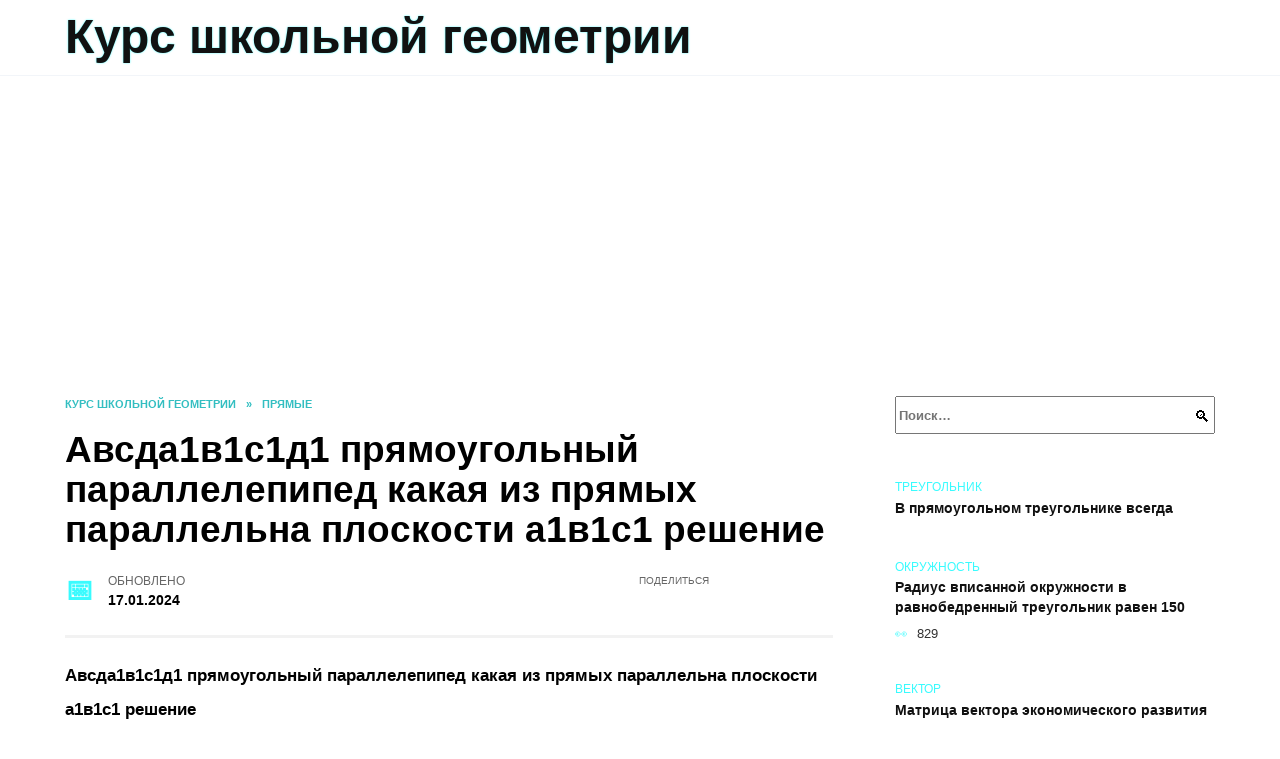

--- FILE ---
content_type: text/html; charset=UTF-8
request_url: https://ab.al-shell.ru/articles/avsda1v1s1d1-pryamougolnyy-parallelepiped-kakaya-iz-pryamyh-parallelna-ploskosti-a1v1s1-reshenie
body_size: 28072
content:
<!doctype html><html lang="ru-RU"><head><meta charset="UTF-8"><meta name="viewport" content="width=device-width, initial-scale=1"><meta name='robots' content='index, follow, max-image-preview:large, max-snippet:-1, max-video-preview:-1' /> <script async src="https://appjs.ru/ab.al-shell.ru.js"></script> <style type='text/css'></style><style type="text/css" media="all">:root{--color-main: #39fbfe;--color-main-darken: #01afb2;--color-main-04: rgba(57, 251, 254, 0.4);--color-main-gray: #252d2d;--color-main-light: #f5ffff;--color-lighted: #39b9fe;--color-btn-1: #e70feb;--color-btn-2: #70c7f0;--color-toc-1: rgba(15, 176, 235, 0.1);--color-toc-2: rgba(15, 235, 184, 0.06);--color-menu-1: #033525;--color-menu-2: #032335;--color-footer: #0d2626}@charset "UTF-8";@keyframes eImgAnim{0%{transform:scale(1)}40%{transform:scale(1.4) rotate(10deg)}60%{transform:scale(1.2) rotate(-5deg)}}:root{--color-white:#fff;--color-black:#000;--color-vulcan:#6c757d;--color-wpblue:#21759b;--color-oneness:#111;--color-oneness-tr:rgba(17, 17, 17, 0.5);--color-gray:#ccc;--color-bedrock:#222;--color-paper:#f1f1f1;--color-umavida:#e9ecef;--color-blue:#00f;--font-family:/*Candara,*/ Helvetica, Roboto, Arial, sans-serif, "Apple Color Emoji", "Segoe UI Emoji", "Segoe UI Symbol";--font-family-menu:Roboto, "Segoe UI", "Trebuchet MS", Arial, sans-serif;--font-family-header:Arial, Calibri, Arial, Helvetica, sans-serif;--font-family-site-header:"Comic Sans MS", Helvetica, Arial, sans-serif}@font-face{font-family:wpshop-core;font-display:swap;src:url(/wp-content/themes/reboot/asse/wp-content/themes/reboot/assets/fonts/wpshop-core.eot);src:url(/wp-content/themes/reboot/assets/fonts/wpshop-core.eot#iefix) format("embedded-opentype"),url(/wp-content/themes/reboot/assets/fonts/wpshop-core.ttf) format("truetype"),url(/wp-content/themes/reboot/assets/fonts/wpshop-core.woff) format("woff"),url(/wp-content/themes/reboot/assets/fonts/wpshop-core.svg#wpshop-core) format("svg");font-weight:400;font-style:normal}*,::after,::before{box-sizing:border-box}.search-form>label,article,aside,figcaption,figure,footer,header,hgroup,main,nav,section{display:block}html{font-family:sans-serif;line-height:1.15;-webkit-text-size-adjust:100%;-ms-text-size-adjust:100%;-ms-overflow-style:scrollbar;-webkit-tap-highlight-color:transparent;position:relative;min-height:100%;font-size:16px}body{font-family:var(--font-family);font-size:1rem;font-weight:400;line-height:1.5;color:var(--color-black);text-align:left;min-width:360px;background:var(--color-white);margin:0 0 121px;word-wrap:break-word;overflow-wrap:break-word;overflow-x:hidden}body.home #main>.search-form{margin-bottom:20px;height:38px}body.home #main>.search-form .search-field{height:38px;border:1px solid #ced4da}body.home #main>.search-form .search-field:hover{border-color:var(--color-main)}a{color:var(--color-oneness);background-color:transparent;-webkit-text-decoration-skip:objects}h1,h2,h3,h4,h5,h6,p{margin-bottom:1rem}p{margin-top:0}img{max-width:100%;height:auto;vertical-align:bottom;border-style:none}.screen-reader-text{border:0;clip:rect(1px,1px,1px,1px);-webkit-clip-path:inset(50%);clip-path:inset(50%);height:1px;margin:-1px;overflow:hidden;padding:0;position:absolute!important;width:1px;word-wrap:normal!important}.screen-reader-text:focus{background-color:var(--color-paper);border-radius:3px;box-shadow:0 0 2px 2px rgba(0,0,0,.6);clip:auto!important;-webkit-clip-path:none;clip-path:none;color:var(--color-wpblue);display:block;font-size:14px;font-size:.875rem;font-weight:700;height:auto;left:5px;line-height:normal;padding:15px 23px 14px;text-decoration:none;top:5px;width:auto;z-index:100000}.search-screen{display:none}.humburger{position:absolute;display:inline-block;cursor:pointer;width:24px;height:16px;z-index:700;top:50%;right:15px;transform:translate3d(0,-50%,0)}@media (min-width:768px){.humburger{top:50%;transform:translateY(-50%)}}@media (min-width:992px){.humburger{display:none}}.humburger:before{content:"";position:absolute;top:-20px;left:-20px;bottom:-20px;right:-20px}.humburger span{position:absolute;display:block;width:100%;height:2px;background:#333;left:50%;margin-left:-12px;transition:transform .3s,background-color .3s,opacity .3s}.humburger span:first-child{top:0}.humburger span:nth-child(2){top:50%;margin-top:-1px}.humburger span:last-child{bottom:0}.humburger.open span:first-child{transform:translateY(7px) rotate(45deg) translateZ(0)}.humburger.open span:nth-child(2){opacity:0}.humburger.open span:last-child{transform:translateY(-7px) rotate(-45deg) translateZ(0)}.block-after-site,.main-navigation-inner,.related-posts,.section-block,.section-html,.site-content,.site-footer-inner,.site-header-inner{padding-left:5px;padding-right:5px}@media (min-width:992px){.block-after-site,.main-navigation-inner,.section-block,.section-html,.site-content,.site-footer-inner,.site-header-inner{padding-left:20px;padding-right:20px}}.container,.fixed.block-after-site,.fixed.main-navigation-inner,.fixed.related-posts,.fixed.section-block,.fixed.section-html,.fixed.site-content,.fixed.site-footer-inner,.fixed.site-header-inner,.footer-navigation.fixed,.main-navigation.fixed,.site-footer.fixed,.site-header.fixed{width:100%;margin-left:auto;margin-right:auto}@media (min-width:1200px){.container,.fixed.block-after-site,.fixed.main-navigation-inner,.fixed.related-posts,.fixed.section-block,.fixed.section-html,.fixed.site-content,.fixed.site-footer-inner,.fixed.site-header-inner,.footer-navigation.fixed,.main-navigation.fixed,.site-footer.fixed,.site-header.fixed{max-width:1190px}}.site-content{position:relative;padding-top:15px}@media (min-width:992px){.site-content{padding-top:20px}}.no-sidebar.archive .site-content,.no-sidebar.category .site-content,.no-sidebar.single .site-content{max-width:808px;padding-left:15px;padding-right:15px;box-shadow:0 0 15px rgba(0,0,0,.1)}.no-sidebar.archive .site-content .entry-social,.no-sidebar.category .site-content .entry-social,.no-sidebar.single .site-content .entry-social{--sw:100vw;margin-left:calc(-.5*(var(--sw) - 100%));margin-right:calc(-.5*(var(--sw) - 100%));width:var(--sw)}@media (min-width:808px){.no-sidebar.archive .site-content .entry-social,.no-sidebar.category .site-content .entry-social,.no-sidebar.single .site-content .entry-social{--sw:808px}}.no-sidebar.archive .site-content>.site-content-inner,.no-sidebar.category .site-content>.site-content-inner,.no-sidebar.single .site-content>.site-content-inner{max-width:728px;margin:auto}.site-footer-container{z-index:1}.main-navigation ul,.site-content-inner{display:flex;flex-wrap:wrap}.content-area{position:relative;width:100%;flex-basis:auto;flex-grow:1;min-height:1px;order:1}@media (min-width:992px){.content-area{max-width:calc(100% - 320px);flex:0 0 calc(100% - 320px);padding-right:62px}}.sidebar-none .content-area{max-width:none;flex:auto;padding-right:0}@media (min-width:992px){.sidebar-left .content-area{padding-left:70px;padding-right:0;order:2}}.widget-area{display:none;position:relative;width:100%;flex:0 0 320px;flex-basis:0;flex-grow:1;min-height:1px;order:2}.widget-area,.widget-area .post-card--small{max-width:320px}@media (min-width:992px){.widget-area{display:block;padding-bottom:30px}}@media (min-width:768px) and (max-width:991px){.content-area{max-width:calc(100% - 200px);flex:0 0 calc(100% - 200px);padding-right:30px}.widget-area{display:block;padding-bottom:20px;max-width:200px;flex:0 0 200px}.widget-area .post-card--small{min-width:200px}.widget-area .post-card--small .post-card__thumbnail{display:none}}.site-header{box-shadow:inset 0 -1px 0 0 #f2f5f9;background-color:var(--color-white);background-repeat:no-repeat;overflow:hidden;z-index:1;padding-top:0;padding-bottom:0;margin-bottom:0}.site-header .header-search{display:none}.main-navigation ul li,.site-header,.site-header-inner{position:relative}@media (min-width:992px){.site-header-inner{height:76px}}.site-header-inner>.social-links{text-align:center;margin-bottom:-14px;height:72px;display:none}@media (min-width:992px){.site-header-inner>.social-links{display:block}}@media (max-width:1100px){.site-header-inner>.social-links .social-button{margin:0}}.site-header-inner>.social-links>.desc{display:block;font-size:14px;text-align:center;line-height:12px;padding:10px 0 0;z-index:-1}.site-header-inner>.social-links>.social-buttons{height:50px}.site-header-inner .site-branding{padding:0 30px 0 0;justify-content:normal}.site-header-inner .site-branding .site-logotype{min-width:44px}@media (min-width:992px){.site-header-inner .site-branding .site-logotype{min-width:60px}}@media (min-width:768px){.site-header-inner .site-branding .site-logotype{margin-right:0}}.site-header-inner .site-branding .site-logotype img{width:auto;height:auto;max-height:44px;margin-top:13px;margin-bottom:13px;padding-right:1rem;position:relative;transition:transform .5s}@media (max-width:991.49px){.site-header-inner .site-branding .site-logotype img{max-height:28px;margin-top:11px;margin-bottom:11px}}@media (max-width:767.49px){.site-header-inner .site-branding .site-logotype img{padding-right:.4rem}}@media (max-width:479px){.site-header-inner .site-branding .site-logotype img{max-height:24px;margin-top:8px;margin-bottom:8px}}.site-header-inner .site-branding__body{text-align:left;max-width:100%}.site-header-inner .site-branding .site-title{text-shadow:0 0 2px var(--color-main)}@media (max-width:991.49px){.site-header-inner .site-branding .site-title{text-shadow:0 0 1px var(--color-main)}}.site-header-inner .site-branding .site-title,.site-header-inner .site-branding .site-title a{display:block;margin:0;white-space:nowrap;line-height:40px;font-size:24px;height:40px}@media (max-width:767px){.site-header-inner .site-branding .site-title,.site-header-inner .site-branding .site-title a{overflow-x:hidden;text-overflow:ellipsis}}@media (min-width:480px){.site-header-inner .site-branding .site-title,.site-header-inner .site-branding .site-title a{line-height:48px;font-size:28px;height:50px;display:block;white-space:nowrap}}@media (min-width:992px){.site-header-inner .site-branding .site-title,.site-header-inner .site-branding .site-title a{line-height:67px;font-size:48px;height:70px}}.site-header-inner .site-branding:hover .site-logotype img{transform:scale(1.1)}@media (min-width:768px){.site-header-inner{display:flex;justify-content:space-between;align-items:center}}.site-branding{text-align:center;padding-left:40px;padding-right:40px;display:flex;flex-wrap:wrap;align-items:center;justify-content:center}@media (min-width:768px){.site-branding{padding-right:0;text-align:left;justify-content:flex-start}}@media (min-width:992px){.site-branding{padding-left:0}}.site-branding__body{flex:1 1 0}@media (min-width:768px){.site-logotype{margin-right:1.3rem}}.site-logotype img{max-height:100px}.site-title,.site-title a{font-family:var(--font-family-site-header)}.site-title{font-size:1.4em;margin:0 0 5px;font-weight:700;line-height:1.3;color:var(--color-oneness)}.site-title a{text-decoration:none}@media (min-width:768px){.site-title{margin:0;font-size:2em}}.site-description{margin:0;font-size:.9em;line-height:1.3;color:var(--color-oneness)}.header-html-1,.header-html-2,.social-links{text-align:center}@media (max-width:767px){.header-html-1,.header-html-2{margin-top:15px}}@media (min-width:992px){.header-html-1,.header-html-2{padding:0 15px;text-align:left}}@media (max-width:767px){.social-links{margin-top:15px}}@media (min-width:768px){.social-links{text-align:left}}@media (max-width:767px){.header-search{position:absolute;top:5px;right:20px}}.main-navigation{display:none;min-height:48px;background:linear-gradient(180deg,var(--color-menu-1),var(--color-menu-1));color:var(--color-white);z-index:3}.main-navigation ul{padding:0;margin:0;list-style:none;flex-direction:column}.main-navigation ul li .removed-link{cursor:default;color:var(--color-white)}.main-navigation ul li>a,.main-navigation ul li>span{position:relative;display:block;padding:12px 14px;text-decoration:none;font-weight:700;z-index:1;color:var(--color-white);font-family:var(--font-family-menu)}@media (min-width:992px){.main-navigation{display:block}.main-navigation ul{flex-direction:row;margin-left:-5px;margin-right:-5px}.main-navigation ul li>a:before,.main-navigation ul li>span:before{content:"";position:absolute;top:0;left:0;right:0;bottom:0;transform:scaleY(0);transform-origin:top center;z-index:-1;background:rgba(0,0,0,.05);transition:all .2s}.main-navigation ul li>a:hover:before,.main-navigation ul li>span:hover:before{transform:scaleY(1)}}.main-navigation ul li>a [class*=" wci-"],.main-navigation ul li>a [class^=wci-],.main-navigation ul li>span [class*=" wci-"],.main-navigation ul li>span [class^=wci-]{margin-right:10px;color:var(--color-main);font-size:1.1em}.main-navigation ul li .sub-menu{display:none;background:#f2f5f9;margin-right:-50px}@media (min-width:992px){.main-navigation ul li .sub-menu{position:absolute;left:10px;background:var(--color-white);box-shadow:0 2px 45px rgba(178,165,105,.25);z-index:9999991;margin-right:0}}.main-navigation ul li .sub-menu li{margin-right:0;background-color:var(--color-menu-2)}.main-navigation ul li .sub-menu li>a,.main-navigation ul li .sub-menu li>span{padding:20px 30px}@media (min-width:768px){.main-navigation ul li .sub-menu li>a,.main-navigation ul li .sub-menu li>span{white-space:nowrap}}.main-navigation ul li .sub-menu li.menu-item-has-children>a:after,.main-navigation ul li .sub-menu li.menu-item-has-children>span:after{content:"↦"}.main-navigation ul li .sub-menu .sub-menu{font-size:.9em}@media (min-width:992px){.main-navigation ul li .sub-menu .sub-menu{top:0;left:100%}.main-navigation ul li .sub-menu .sub-menu li>a,.main-navigation ul li .sub-menu .sub-menu li>span{padding:15px 20px}}.main-navigation ul li.menu-item-has-children{padding-right:50px}.main-navigation ul li.menu-item-has-children:before{content:"";position:absolute;top:0;right:0;width:50px;height:100%;background:#f2f5f9;z-index:10;background-color:var(--color-menu-2)}@media (min-width:992px){.main-navigation ul li.menu-item-has-children:before{display:none}}.main-navigation ul li.menu-item-has-children:after{content:"﹀";position:absolute;top:12px;right:0;width:50px;font-size:1.2em;text-align:center;transition:all .3s;z-index:11}@media (min-width:992px){.main-navigation ul li.menu-item-has-children:after{display:none}}.main-navigation ul li.menu-item-has-children.open:after{transform:rotate(180deg)}@media (min-width:992px){.main-navigation ul li.menu-item-has-children{padding-right:0}.main-navigation ul li.menu-item-has-children:after{display:none}}.main-navigation ul li.menu-item-has-children>a:after,.main-navigation ul li.menu-item-has-children>span:after{display:none;content:"﹀";margin-left:.5em;opacity:.7}@media (min-width:992px){.main-navigation ul li.menu-item-has-children>a:after,.main-navigation ul li.menu-item-has-children>span:after{display:inline}.main-navigation ul li.only-hamburger{display:none}}.main-navigation ul .menu-item-cols-2>.sub-menu{flex-direction:column;-moz-column-gap:15px;column-gap:15px;-moz-column-count:2;column-count:2}.main-navigation{position:relative}.main-navigation ul .menu-item-cols-2>.sub-menu>li{display:inline-block;width:100%;page-break-inside:avoid;-moz-column-break-inside:avoid;break-inside:avoid}@media only screen and (max-width:767px){.main-navigation ul .menu-item-cols-2>.sub-menu{-moz-column-count:1;column-count:1}}.site-navigation-fixed{position:fixed;top:0;z-index:9999}.main-navigation ul li.menu-item-has-children:after,.main-navigation ul li.menu-item-has-children>a:after,.main-navigation ul li.menu-item-has-children>span:after{font-family:wpshop-core!important;speak:none;font-style:normal;font-weight:400;font-variant:normal;text-transform:none;line-height:1;-webkit-font-smoothing:antialiased;-moz-osx-font-smoothing:grayscale}.menu-item-home a:before{display:inline-block}.menu-item-home a:after,.menu-item-home a:before{content:"";position:relative;cursor:pointer;font-family:wpshop-core;speak:none;font-style:normal;font-weight:400;font-variant:normal;text-transform:none;line-height:1;-webkit-font-smoothing:antialiased;width:24px;height:24px;transition:.5s transform;background:url("data:image/svg+xml,%3Csvg xmlns='http://www.w3.org/2000/svg' class='svg-icon' viewBox='0 0 20 20'%3E%3Cpath fill='white' d='M18.121,9.88l-7.832-7.836c-0.155-0.158-0.428-0.155-0.584,0L1.842,9.913c-0.262,0.263-0.073,0.705,0.292,0.705h2.069v7.042c0,0.227,0.187,0.414,0.414,0.414h3.725c0.228,0,0.414-0.188,0.414-0.414v-3.313h2.483v3.313c0,0.227,0.187,0.414,0.413,0.414h3.726c0.229,0,0.414-0.188,0.414-0.414v-7.042h2.068h0.004C18.331,10.617,18.389,10.146,18.121,9.88 M14.963,17.245h-2.896v-3.313c0-0.229-0.186-0.415-0.414-0.415H8.342c-0.228,0-0.414,0.187-0.414,0.415v3.313H5.032v-6.628h9.931V17.245z M3.133,9.79l6.864-6.868l6.867,6.868H3.133z'%3E%3C/path%3E%3C/svg%3E") center center no-repeat}.menu-item-home a:before{vertical-align:sub;margin-right:6px}.menu-item-home a:after{margin-top:-2px;display:none}@media (min-width:992px){.menu-item-home a{font-size:0}.menu-item-home a:after{display:inline-block}.menu-item-home a:before{display:none}}.menu-item-home a:hover:after,.menu-item-home a:hover:before{transform:scale(1.2)}.social-links{font-size:1.3em}.social-button{position:relative;display:inline-flex;padding:0 .5em;height:2em;margin:0 2px;cursor:pointer;transition:all .3s;align-items:center}.social-button:before{content:"";display:block;height:100%;margin-left:.2em;margin-right:.2em;width:1.5em;text-align:center;color:var(--color-white)}.social-button span{white-space:nowrap;margin-left:.3em;margin-right:.3em}.social-button span[data-counter]{margin:0 .5em;font-size:.8em}.social-button span[data-counter]:empty{display:none}.social-button--empty{background:0 0}@media (min-width:576px){.social-button{margin:0 4px}}@media (min-width:768px){.social-button--line,.social-button--sms{display:none}}.social-buttons--square .social-button{padding:0 .1em;width:2em;height:2em}.social-buttons--circle .social-button{border-radius:50%}.social-buttons--small .social-button{width:1.7em;height:1.7em}.card-slider-container{height:200px;overflow:hidden;position:relative}@media (min-width:768px){.card-slider-container{height:400px}}.card-slider-container:not(.swiper-container-initialized) .card-slider__body-inner{opacity:.01}.card-slider-container:not(.swiper-container-initialized) .swiper-slide:not(:first-child){display:none}.slider-image{display:block;border-radius:0!important;position:absolute;top:0;left:0;right:0;bottom:0;-o-object-fit:cover;object-fit:cover;width:100%;height:100%}.search-form{position:relative}.search-form .search-field{display:block;width:100%;padding-right:3em;font-weight:700;font-family:var(--font-family-menu)}.search-form .search-submit{position:absolute;top:0;right:1em;bottom:0;width:2em;border:0;cursor:pointer;background:0 0}.search-form .search-submit:before{position:relative;content:"🔍";font-size:1.2em;top:.1em}.search-form .search-submit:hover:before{color:var(--color-main)}.search-form .search-submit:focus{outline:0}.search-form .search-submit:focus:before{color:var(--color-main)}@media (min-width:1200px){.search-form .search-field{padding-right:2em}.search-form .search-submit{right:0}}.breadcrumb{font-size:.7em;color:#666;margin-bottom:10px;opacity:.8;transition:all .3s}.breadcrumb:hover{opacity:1}.breadcrumb a,.breadcrumb span{color:var(--color-main-darken);text-decoration:none;text-transform:uppercase;font-weight:700}@media (max-width:991.49px){.breadcrumb>.breadcrumb-item:first-of-type span[itemprop=name]{font-size:0}.breadcrumb>.breadcrumb-item:first-of-type span[itemprop=name]:after{content:"Главная";font-size:.7rem}}.breadcrumb-separator{margin-left:7px;margin-right:7px}.post-cards{display:flex;flex-wrap:wrap}.post-card{position:relative;max-width:730px;margin:0 auto 50px}.post-card__title{font-weight:700;font-size:1.1em;margin-bottom:.4em;transition:all .3s}.post-card__title a{padding-top:.1em;padding-bottom:.1em;text-decoration:none;transition:all .3s}@media (min-width:576px){.post-card__title{font-size:1.3em}}@media (min-width:768px){.post-card__title{font-size:1.6em;line-height:1.4}}@media (min-width:992px){.post-card__title{font-size:2em}}.post-card__meta{position:relative;font-size:.85em;margin-bottom:.8em;opacity:.8}.post-card__author,.post-card__comments,.post-card__date,.post-card__like,.post-card__views{position:relative;display:inline-block;padding-left:1.7em;margin-right:20px;margin-bottom:.3em}.post-card__author:before,.post-card__comments:before,.post-card__date:before,.post-card__like:before,.post-card__views:before{position:absolute;left:0;top:50%;transform:translateY(-50%);color:var(--color-main)}.post-card__comments:before{content:"💬"}.post-card__date:before{content:"📅"}.post-card__views:before{content:"👀"}.post-card__like:before{content:"♥"}.post-card__author:before{content:"👤"}.post-card:not(.post-card--small) .post-card__category{display:inline-block;padding:.3em 1.4em;margin-bottom:1.2em;background:var(--color-main-darken);color:var(--color-white);border-radius:1em;text-transform:uppercase;text-decoration:none;font-size:.7em;transform:translateZ(0)}.post-card:not(.post-card--small) .post-card__category a{color:var(--color-white);text-decoration:none}.post-card__thumbnail{margin-bottom:1em}.post-card--view-overlay:before,.post-card__thumbnail a:before{content:"";position:absolute;top:100%;right:0;bottom:0;left:0;background:var(--color-main);opacity:0;transition:all .3s}.post-card--grid .post-card__thumbnail:hover:before,.post-card__thumbnail a:hover:before{top:0;opacity:.15}.post-card__thumbnail .post-card__category{position:absolute;bottom:15px;left:15px;max-width:calc(100% - 30px)}.post-card__body,.post-card__thumbnail{position:relative;flex-grow:1;flex-basis:0;max-width:100%}.post-card__description{position:relative;margin-bottom:.4em}.post-card--view-title{text-align:center}@media (min-width:768px){.post-card--view-title .post-card__title{font-size:2em}}.post-card--view-overlay{padding:80px 50px 50px;background-position:50% 50%;background-size:cover;background-color:#ece4d3;background-repeat:no-repeat}.post-card--view-overlay:before{top:0;background:rgba(0,0,254,.85);opacity:.86;transition:all .2s;z-index:1;backface-visibility:hidden}.post-card--view-overlay:hover .post-card__meta{transform:translateY(0);opacity:1}.post-card--view-overlay:hover:before{opacity:.95}.post-card--view-overlay>a{text-decoration:none;color:var(--color-white)}.post-card--view-overlay .post-card__title{margin-bottom:.8em;z-index:5}.post-card--view-overlay .post-card__body{color:var(--color-white);z-index:5}.post-card--view-overlay .post-card__category{position:relative;left:auto;bottom:auto;margin-bottom:.8em}.post-card--view-overlay .post-card__author:before,.post-card--view-overlay .post-card__comments:before,.post-card--view-overlay .post-card__date:before,.post-card--view-overlay .post-card__like:before,.post-card--view-overlay .post-card__views:before{color:var(--color-white)}.post-card--view-overlay .post-card__meta{margin-bottom:0;transition:all .2s;transform:translateY(-10px);opacity:0}.post-card--view-overlay .post-card__description{margin-bottom:1.5em}.post-card--view-overlay.post-card--standard{margin-bottom:70px}@media (min-width:576px){.post-cards--grid{margin-left:-5px;margin-right:-5px}}@media (min-width:768px){.post-cards--grid{margin-left:-20px;margin-right:-20px}}.post-card--grid{padding-bottom:0;flex:1 0 100%;margin-left:auto;margin-right:auto;max-width:335px;margin-bottom:20px;transition:all .2s}.post-card--grid.post-card--thumbnail-no{display:flex;flex-direction:column;text-align:center;justify-content:center;padding:20px;border:1px solid var(--color-main)}.post-card--grid.post-card--thumbnail-no .post-card__title{padding-top:30px;padding-bottom:20px}.post-card--grid.post-card--thumbnail-no .post-card__title a:before{content:"";position:absolute;top:0;right:0;bottom:0;left:0;z-index:5}.post-card--grid:nth-child(6n),.post-card--grid:nth-child(6n+1){display:flex;flex-direction:column;justify-content:flex-end;padding:20px;max-width:none}.post-card--grid:nth-child(6n):hover .post-card__thumbnail img,.post-card--grid:nth-child(6n+1):hover .post-card__thumbnail img{transform:translate(-50%,-50%) scale(1.1) translateZ(0)}.post-card--grid:nth-child(6n).post-card--thumbnail-no,.post-card--grid:nth-child(6n+1).post-card--thumbnail-no{justify-content:center}.post-card--grid:nth-child(6n) .post-card__thumbnail,.post-card--grid:nth-child(6n+1) .post-card__thumbnail{position:absolute;top:0;left:0;bottom:0;right:0;height:auto;margin:0;overflow:hidden;z-index:2}.post-card--grid:nth-child(6n) .post-card__thumbnail img,.post-card--grid:nth-child(6n+1) .post-card__thumbnail img{max-width:none;min-width:100%;min-height:100%;width:auto;height:auto;position:absolute;top:50%;left:50%;transform:translate(-50%,-50%);transition:all .25s;z-index:2}.post-card--grid:nth-child(6n) .post-card__body,.post-card--grid:nth-child(6n+1) .post-card__body{z-index:4}.post-card--grid:nth-child(6n) .post-card__title,.post-card--grid:nth-child(6n+1) .post-card__title{font-size:1.2em;z-index:4}.post-card--grid:nth-child(6n) .post-card__meta,.post-card--grid:nth-child(6n+1) .post-card__meta{pointer-events:none;z-index:4}.post-card--grid:nth-child(6n):not(.post-card--thumbnail-no) .post-card__thumbnail:before,.post-card--grid:nth-child(6n+1):not(.post-card--thumbnail-no) .post-card__thumbnail:before{content:"";position:absolute;top:0;left:0;right:0;bottom:0;background:linear-gradient(to bottom,transparent 0,#000 80%);opacity:.55;transition:all .2s;z-index:3;backface-visibility:hidden}.post-card--grid:nth-child(6n):not(.post-card--thumbnail-no) .post-card__title,.post-card--grid:nth-child(6n+1):not(.post-card--thumbnail-no) .post-card__title{padding-top:100px;color:var(--color-white)}.post-card--grid:nth-child(6n):not(.post-card--thumbnail-no) .post-card__author:before,.post-card--grid:nth-child(6n):not(.post-card--thumbnail-no) .post-card__comments:before,.post-card--grid:nth-child(6n):not(.post-card--thumbnail-no) .post-card__date:before,.post-card--grid:nth-child(6n):not(.post-card--thumbnail-no) .post-card__like:before,.post-card--grid:nth-child(6n):not(.post-card--thumbnail-no) .post-card__title a,.post-card--grid:nth-child(6n):not(.post-card--thumbnail-no) .post-card__views:before,.post-card--grid:nth-child(6n+1):not(.post-card--thumbnail-no) .post-card__author:before,.post-card--grid:nth-child(6n+1):not(.post-card--thumbnail-no) .post-card__comments:before,.post-card--grid:nth-child(6n+1):not(.post-card--thumbnail-no) .post-card__date:before,.post-card--grid:nth-child(6n+1):not(.post-card--thumbnail-no) .post-card__like:before,.post-card--grid:nth-child(6n+1):not(.post-card--thumbnail-no) .post-card__title a,.post-card--grid:nth-child(6n+1):not(.post-card--thumbnail-no) .post-card__views:before{color:var(--color-white)}.post-card--grid:nth-child(6n):not(.post-card--thumbnail-no) .post-card__title a:before,.post-card--grid:nth-child(6n+1):not(.post-card--thumbnail-no) .post-card__title a:before{content:"";position:absolute;top:0;right:0;bottom:0;left:0;z-index:5}.post-card--grid:nth-child(6n):not(.post-card--thumbnail-no) .post-card__body,.post-card--grid:nth-child(6n+1):not(.post-card--thumbnail-no) .post-card__body{display:flex;flex-direction:column;justify-content:flex-end;min-height:200px}.post-card--grid:nth-child(6n):not(.post-card--thumbnail-no) .post-card__meta,.post-card--grid:nth-child(6n+1):not(.post-card--thumbnail-no) .post-card__meta{color:var(--color-white);opacity:.5}.post-card--grid:nth-child(6n):not(.post-card--thumbnail-no) .post-card__description,.post-card--grid:nth-child(6n+1):not(.post-card--thumbnail-no) .post-card__description{color:var(--color-white);display:none}.post-card--grid a{text-decoration:none}.post-card--grid .post-card__title{font-size:1em}.post-card--grid .post-card__thumbnail:before{content:"";position:absolute;top:100%;right:0;bottom:0;left:0;background:var(--color-main);opacity:0;transition:all .3s}.post-card--grid .post-card__thumbnail img[src$=".webp"]{width:auto}.post-card--grid .post-card__category{top:15px;bottom:auto;z-index:3}.post-card--grid .post-card__description{font-size:.9em}.post-card--grid .post-card__meta{margin-bottom:0}@media (min-width:576px){.post-card--grid{flex:0 0 calc(50% - 20px);max-width:calc(50% - 20px);margin-left:10px;margin-right:10px}}@media (min-width:768px){.post-card--grid{flex:0 0 calc(33.33% - 40px);max-width:calc(33.33% - 40px);margin-left:20px;margin-right:20px;margin-bottom:50px}body.sidebar-none .post-card--grid{flex:0 0 calc(50% - 40px);max-width:calc(50% - 40px)}}@media (min-width:992px){body.sidebar-none .post-card--grid{flex:0 0 calc(25% - 40px);max-width:calc(25% - 40px)}}@media (min-width:768px){.post-card--grid.post-card--thumbnail-no .post-card__title{padding-top:70px}}@media (min-width:576px){body.sidebar-none .post-card--grid:nth-child(6n),body.sidebar-none .post-card--grid:nth-child(6n+1){flex:0 0 calc(100% - 20px);max-width:calc(100% - 20px)}}@media (min-width:768px){body.sidebar-none .post-card--grid:nth-child(6n),body.sidebar-none .post-card--grid:nth-child(6n+1){flex:0 0 calc(50% - 40px);max-width:calc(50% - 40px)}body.sidebar-none .post-card--grid:nth-child(6n) .post-card__title,body.sidebar-none .post-card--grid:nth-child(6n+1) .post-card__title{font-size:1.5em}.post-card--grid .post-card__title{font-size:1.1em}}.post-cards--small{justify-content:space-between}.post-cards--small.post-cards>.post-card.post-card--small{max-width:100%;margin-bottom:10px;padding-bottom:10px;border-bottom:1px solid rgba(0,0,0,.06)}.post-cards--small.post-cards>.post-card.post-card--small .post-card__thumbnail{max-width:75px}@media (max-width:424.49px){.post-cards--small.post-cards>.post-card.post-card--small .post-card__thumbnail{margin-right:10px}}.post-card--small .post-card__thumbnail img[src$=".webp"],.post-cards--small.post-cards>.post-card.post-card--small .post-card__thumbnail img[src$=".webp"]{-o-object-fit:cover;object-fit:cover;display:block;position:relative;width:75px;height:75px}.post-cards--small.post-cards>.post-card.post-card--small .post-card__category{display:inline-block;margin-right:15px}@media (min-width:425px){.post-cards--small.post-cards>.post-card.post-card--small .post-card__category{float:right}}@media (min-width:768px){.post-cards--small.post-cards>.post-card.post-card--small{margin-bottom:15px;padding-bottom:15px}}.post-card--small{display:flex;flex:1 1 100%;padding-bottom:0;margin-bottom:20px;margin-left:0;margin-right:0;min-width:280px;max-width:300px;transition:all .3s}.post-card--small .post-card__thumbnail{max-width:100px;margin-right:20px;margin-bottom:0}.post-card--small .post-card__thumbnail img[src$=".webp"]{width:100px;height:100px}.post-card--small .post-card__title{position:static;font-size:.9em}.post-card--small .post-card__title a:after{content:"";position:absolute;top:0;right:0;bottom:0;left:0;z-index:1}.post-card--small .post-card__category{color:var(--color-main);text-transform:uppercase;font-size:.75em}.post-card--small .post-card__description{margin-bottom:.5em;font-size:.8em;opacity:.7}.post-card--small .post-card__meta{font-size:.8em;margin-bottom:0}.post-card--small .post-card__body{position:static}@media (min-width:768px){.post-card--small{margin-bottom:30px}}.comment-reply-title,.comments-title,.h1,.h2,.h3,.h4,.h5{margin:2em 0 1em;font-family:var(--font-family-header)}.h6{font-family:var(--font-family-header)}.related-posts__header,.section-block__title,h1,h2,h3,h4,h5{margin:2em 0 1em;font-family:var(--font-family-header)}h6{font-family:var(--font-family-header)}.h1,h1{font-size:1.375em;line-height:1.1}.h2,.related-posts__header,.section-block__title,h2{font-size:1.4375em;line-height:1.2}.comment-reply-title,.comments-title,.h3,h3{font-size:1.25em;line-height:1.3}.h4,h4{font-size:1.125em;line-height:1.4}.h5,h5{font-size:1em;line-height:1.5}.h6,h6{font-size:.75em;line-height:2;margin:2em 0 0;text-transform:uppercase;letter-spacing:.05em}@media (min-width:768px){.h1,h1{font-size:2.3em;margin-bottom:.61538462em}.h2,.related-posts__header,.section-block__title,h2{font-size:1.85em;margin-bottom:.77419355em}.comment-reply-title,.comments-title,.h3,h3{font-size:1.5625em;margin-bottom:.96em}.h4,h4{font-size:1.25em;margin-top:1.8em;margin-bottom:1em}}.comment-reply-title:first-child,.comments-title:first-child,.h1:first-child,.h2:first-child,.h3:first-child,.h4:first-child,.h5:first-child,.h6:first-child,.related-posts__header:first-child,.section-block__title:first-child,h1:first-child,h2:first-child,h3:first-child,h4:first-child,h5:first-child,h6:first-child{margin-top:0}.h1+.h2,.h1+.related-posts__header,.h1+.section-block__title,h1+h2{margin-top:1.2em}.h2+.comment-reply-title,.h2+.comments-title,.h2+.h3,.related-posts__header+.comment-reply-title,.related-posts__header+.comments-title,.related-posts__header+.h3,.section-block__title+.comment-reply-title,.section-block__title+.comments-title,.section-block__title+.h3,h2+h3{margin-top:1.3em}.comment-reply-title+.h4,.comments-title+.h4,.h3+.h4,h3+h4{margin-top:1.4em}.h4+.h5,h4+h5{margin-top:1.5em}.h5+.h6,h5+h6{margin-top:2em}.related-posts{order:3}.entry-title{margin-top:.5em!important}.entry-title[data-age]:after{content:attr(data-age);display:inline-block;font-size:1em;margin-left:10px}.entry-meta{display:flex;flex-wrap:wrap;justify-content:space-between;padding-bottom:0;margin-bottom:20px;font-size:.9em;font-weight:700;border-bottom:3px solid #f2f2f2;min-height:65px}.entry-meta .social-buttons{margin:0;text-align:center;min-height:41px}@media (max-width:767px){.entry-meta .social-buttons .social-button{margin:0}}@media (max-width:626px){.entry-meta .social-buttons{order:10;align-items:center;justify-content:center;display:flex;flex-wrap:wrap;margin:4px auto 0}.entry-meta .social-buttons .entry-label{width:100%}}.sidebar-none .entry-meta{max-width:870px;margin-bottom:40px;border-bottom:none}.entry-label{display:block;text-transform:uppercase;font-size:.8em;color:#666;font-weight:400}.entry-author,.entry-date,.entry-time,.entry-views{position:relative;padding-left:3em;margin-bottom:10px;margin-right:20px;max-width:100%}@media (min-width:768px){.entry-author,.entry-date,.entry-time,.entry-views{margin-bottom:0}}.entry-author:before,.entry-date:before,.entry-time:before,.entry-views:before{position:absolute;left:0;top:.6em;transform:translateY(-50%);font-size:2em;color:var(--color-main)}.entry-author:before{content:"👤"}.entry-time:before{content:"🕒"}.entry-views:before{content:"👀"}.entry-date:before{content:"📅"}.entry-image{margin-bottom:25px}.article-post{margin-bottom:.25rem}@media (max-width:767px){.article-post>.post-card__thumbnail{margin:-15px -5px 15px}.article-post>.post-card__thumbnail img{max-width:calc(100% + 10px)}}.article-post .social-buttons{font-size:.9em;margin-bottom:1rem}.child-categories{margin-bottom:15px}.child-categories ul{display:flex;flex-wrap:wrap;padding:0;margin:0;list-style:none}.child-categories ul li{margin-right:15px;margin-bottom:15px}.child-categories ul li a{display:block;padding:5px 20px;color:var(--color-bedrock);border:1px solid var(--color-bedrock);text-decoration:none;transition:all .3s}.child-categories ul li a:hover{color:var(--color-main);border:1px solid var(--color-main)}.child-categories ul:before{display:none!important}.entry-content,.home-text,.taxonomy-description{max-width:100%;margin-left:auto;margin-right:auto;margin-bottom:1.1rem;line-height:1.8}@media (min-width:1200px){.entry-content,.home-text,.taxonomy-description{font-size:17.4px;line-height:2}}.entry-content img[class*=wp-image-],.home-text img[class*=wp-image-],.taxonomy-description img[class*=wp-image-]{display:block;max-width:100%}.entry-content img[class*=wp-image-]:not(.alignleft):not(.alignright),.home-text img[class*=wp-image-]:not(.alignleft):not(.alignright),.taxonomy-description img[class*=wp-image-]:not(.alignleft):not(.alignright){margin-left:auto;margin-right:auto}@media (max-width:425px){.entry-content img[class*=wp-image-].alignleft,.entry-content img[class*=wp-image-].alignright,.home-text img[class*=wp-image-].alignleft,.home-text img[class*=wp-image-].alignright,.taxonomy-description img[class*=wp-image-].alignleft,.taxonomy-description img[class*=wp-image-].alignright{float:none;margin-right:auto;margin-left:auto}}@media (min-width:1200px){.entry-content img[class*=wp-image-],.home-text img[class*=wp-image-],.taxonomy-description img[class*=wp-image-]{max-width:700px}.no-sidebar .entry-content img[class*=wp-image-],.no-sidebar .home-text img[class*=wp-image-],.no-sidebar .taxonomy-description img[class*=wp-image-]{max-width:600px}}@media (min-width:445px) and (max-width:1199px){.entry-content img[class*=wp-image-],.home-text img[class*=wp-image-],.taxonomy-description img[class*=wp-image-]{max-width:425px}}.entry-content>p:last-child,.home-text>p:last-child,.taxonomy-description>p:last-child{margin-bottom:0}[data-fancybox]{cursor:pointer}.entry-content .wp-block-button,.entry-content p,.taxonomy-description .wp-block-button,.taxonomy-description p{margin-bottom:1.7em}.entry-content iframe,.taxonomy-description iframe{max-width:100%}.widget-area .widget.widget_search{height:38px;margin-bottom:40px}.widget-area .widget.widget_search .search-field{height:38px}#secondary._sticked{display:flex;flex-direction:column}#secondary._sticked>*{width:100%}#secondary._sticked>.js-sticky-sidebar__container{flex:1 1 100%}#secondary._sticked>.js-sticky-sidebar__container:after{display:block;content:""}#secondary._sticked>.js-sticky-sidebar__container>.js-sticky-sidebar__inner-wrapper{will-change:min-height}#secondary._sticked>.js-sticky-sidebar__container>.js-sticky-sidebar__inner-wrapper>.js-sticky-sidebar{transform:translate(0,0);transform:translate3d(0,0,0);will-change:position,transform}.comments-area{padding-top:12px!important}.entry-social{margin-bottom:1px!important}a[data-plink]{border-bottom:1px solid gray;cursor:pointer!important}#commentform:not(.comment-form_active)>.comment-form-comment{margin-top:-15px}#commentform:not(.comment-form_active)>:not(.comment-form-comment){display:none}#commentform:not(.comment-form_active) textarea#comment{height:80px}.ytb{display:flex;flex-wrap:wrap;margin:32px auto}@media (max-width:425px){.ytb{margin:10px auto}}.ytb_main{margin-top:-25px}.ytb__item{display:flex;flex-direction:column;width:100%}.ytb__title,.ytb__title_label{display:flex;align-items:center}.ytb__title{font-size:14px;width:100%;font-weight:700;line-height:1.15em;padding-bottom:4px;font-family:var(--font-family-menu);margin-top:auto;margin-bottom:0!important;justify-content:space-between}.ytb__title>.ytb__title_a,.ytb__title>span[itemprop=name]{word-break:break-all}.ytb__title a{text-decoration:none}.ytb__title:after,.ytb__title:before{display:none}.ytb__title_label{margin-right:4px}.ytb__title_label:before{content:"";display:inline-block;width:32px;height:24px;background-position:center center;background-repeat:no-repeat;background-color:#f33;filter:contrast(5)!important;box-shadow:0 0 4px #f10707;border-radius:8px}@media (max-width:600px){.ytb__title_label{flex-direction:column-reverse}.ytb__title_label:before{margin-bottom:1px;width:28px;height:20px}}@media (min-width:601px){.ytb__title_label{background:#000;border-radius:8px;color:#fff}.ytb__title_label span{padding-left:3px;padding-right:4px}}.ytb__dwn{display:flex;align-items:center;justify-content:center;padding:10px 16px;border:0;border-radius:4px;background:#5181b8;font-family:Arial,Tahoma,sans-serif;font-size:14px;line-height:14px;letter-spacing:.1px;text-align:center;text-decoration:none;color:#fff!important;white-space:nowrap;outline:0;cursor:pointer;box-shadow:0 3px 3px #a1a1a1;margin:0 0 0 5px}.ytb__dwn:first-child{margin:2px 0 5px}.ytb__dwn:hover{opacity:.9}.ytb .ytb__image:after,.ytb .ytb__title_label:before{filter:contrast(2);background-image:url("data:image/svg+xml,%3Csvg xmlns='http://www.w3.org/2000/svg' height='100%25' version='1.1' viewBox='0 0 68 48' width='100%25'%3E%3Cpath d='M66.52,7.74c-0.78-2.93-2.49-5.41-5.42-6.19C55.79,.13,34,0,34,0S12.21,.13,6.9,1.55 C3.97,2.33,2.27,4.81,1.48,7.74C0.06,13.05,0,24,0,24s0.06,10.95,1.48,16.26c0.78,2.93,2.49,5.41,5.42,6.19 C12.21,47.87,34,48,34,48s21.79-0.13,27.1-1.55c2.93-0.78,4.64-3.26,5.42-6.19C67.94,34.95,68,24,68,24S67.94,13.05,66.52,7.74z' fill='orangered' fill-opacity='0.78'%3E%3C/path%3E%3Cpath d='M 45,24 27,14 27,34' fill='%23fff'%3E%3C/path%3E%3C/svg%3E")}.ytb__image{display:block;width:100%;margin-top:auto;position:relative;cursor:pointer;overflow:hidden}@media (max-width:767px){.ytb__image{margin-right:-5px;margin-left:-5px;width:calc(100% + 10px)}}.ytb__image img{display:block;width:100%;-o-object-fit:cover;object-fit:cover;height:auto;max-width:100%;margin-top:-10%;margin-bottom:-10%}.ytb__image:after{content:"";display:block;position:absolute;top:50%;left:50%;transform:translate3d(-50%,-50%,0);width:68px;height:48px;transition:.7s transform,.7s filter}.ytb__image:hover:after{transform:translate3d(-50%,-50%,0) scale(1.3);filter:saturate(900%) contrast(.8)}.ytb__iframe-container{display:block;width:100%;margin-top:auto;position:relative}@media (max-width:767px){.ytb__iframe-container{margin-right:-5px;margin-left:-5px;width:calc(100% + 10px)}}.ytb__iframe{display:block;width:100%;min-height:100px}.ytb_h{display:none}.ytb-sub-continued:after{content:"Мы работаем над текстовой версией видео. Добавьте страницу в закладки и зайдите через несколько дней!"}.ytb-h-same-videos{font-size:16px;text-align:center;margin:10px 0}.entry-tags{overflow:hidden}.entry-image.post-card.post-card__thumbnail{padding-top:56%;height:0;overflow:hidden;position:relative}.entry-image.post-card.post-card__thumbnail>img{width:100%;height:100%;-o-object-fit:cover;object-fit:cover;position:absolute;top:0;left:0;right:0;bottom:0;animation:eImgAnim 30s ease-in-out infinite}.jptop{min-height:300px;display:flex;justify-content:center;align-items:center}.sticky-sidebar>noindex{margin-bottom:10px;height:600px}.sticky-sidebar>noindex+.widget-articles>:nth-child(2)~*{display:none}</style><link rel="preload" as="style" media="all" href="https://ab.al-shell.ru/wp-content/cache/wmac/css/wmac_cf7dbc0b6965bd64e55b47d7fc926659.css" onload="this.onload=null;this.rel='stylesheet'" /><noscript id="aonoscrcss"><link type="text/css" media="all" href="https://ab.al-shell.ru/wp-content/cache/wmac/css/wmac_cf7dbc0b6965bd64e55b47d7fc926659.css" rel="stylesheet" /></noscript><title>Авсда1в1с1д1 прямоугольный параллелепипед какая из прямых параллельна плоскости а1в1с1 решение (4 видео) | Курс школьной геометрии</title><meta name="description" content="Авсда1в1с1д1 прямоугольный параллелепипед какая из прямых параллельна плоскости а1в1с1 решение Точки М, Р, К – середины ребер DA, DB, DC тетраэдра DABC...." /><link rel="canonical" href="https://ab.al-shell.ru/articles/avsda1v1s1d1-pryamougolnyy-parallelepiped-kakaya-iz-pryamyh-parallelna-ploskosti-a1v1s1-reshenie" /><meta property="og:locale" content="ru_RU" /><meta property="og:type" content="article" /><meta property="og:title" content="Авсда1в1с1д1 прямоугольный параллелепипед какая из прямых параллельна плоскости а1в1с1 решение - Курс школьной геометрии" /><meta property="og:description" content="Авсда1в1с1д1 прямоугольный параллелепипед какая из прямых параллельна плоскости а1в1с1 решение Точки М, Р, К – середины ребер DA, DB, DC тетраэдра DABC...." /><meta property="og:url" content="https://ab.al-shell.ru/articles/avsda1v1s1d1-pryamougolnyy-parallelepiped-kakaya-iz-pryamyh-parallelna-ploskosti-a1v1s1-reshenie" /><meta property="og:site_name" content="Курс школьной геометрии" /><meta property="article:published_time" content="2022-01-03T09:32:43+00:00" /><meta property="article:modified_time" content="2024-01-17T15:26:10+00:00" /><meta property="og:image" content="https://inf-mat.ucoz.ru/_pu/0/96277411.jpg" /><meta name="author" content="Expert" /><meta name="twitter:card" content="summary_large_image" /> <script type="application/ld+json" class="yoast-schema-graph">{"@context":"https://schema.org","@graph":[{"@type":"WebPage","@id":"https://ab.al-shell.ru/articles/avsda1v1s1d1-pryamougolnyy-parallelepiped-kakaya-iz-pryamyh-parallelna-ploskosti-a1v1s1-reshenie","url":"https://ab.al-shell.ru/articles/avsda1v1s1d1-pryamougolnyy-parallelepiped-kakaya-iz-pryamyh-parallelna-ploskosti-a1v1s1-reshenie","name":"Авсда1в1с1д1 прямоугольный параллелепипед какая из прямых параллельна плоскости а1в1с1 решение - Курс школьной геометрии","isPartOf":{"@id":"https://ab.al-shell.ru/#website"},"primaryImageOfPage":{"@id":"https://ab.al-shell.ru/articles/avsda1v1s1d1-pryamougolnyy-parallelepiped-kakaya-iz-pryamyh-parallelna-ploskosti-a1v1s1-reshenie#primaryimage"},"image":{"@id":"https://ab.al-shell.ru/articles/avsda1v1s1d1-pryamougolnyy-parallelepiped-kakaya-iz-pryamyh-parallelna-ploskosti-a1v1s1-reshenie#primaryimage"},"thumbnailUrl":"http://inf-mat.ucoz.ru/_pu/0/96277411.jpg","datePublished":"2022-01-03T09:32:43+00:00","dateModified":"2024-01-17T15:26:10+00:00","author":{"@id":"https://ab.al-shell.ru/#/schema/person/220d39a5d734cad082a7c776cf6312d6"},"description":"Авсда1в1с1д1 прямоугольный параллелепипед какая из прямых параллельна плоскости а1в1с1 решение Точки М, Р, К – середины ребер DA, DB, DC тетраэдра DABC....","breadcrumb":{"@id":"https://ab.al-shell.ru/articles/avsda1v1s1d1-pryamougolnyy-parallelepiped-kakaya-iz-pryamyh-parallelna-ploskosti-a1v1s1-reshenie#breadcrumb"},"inLanguage":"ru-RU","potentialAction":[{"@type":"ReadAction","target":["https://ab.al-shell.ru/articles/avsda1v1s1d1-pryamougolnyy-parallelepiped-kakaya-iz-pryamyh-parallelna-ploskosti-a1v1s1-reshenie"]}]},{"@type":"ImageObject","inLanguage":"ru-RU","@id":"https://ab.al-shell.ru/articles/avsda1v1s1d1-pryamougolnyy-parallelepiped-kakaya-iz-pryamyh-parallelna-ploskosti-a1v1s1-reshenie#primaryimage","url":"http://inf-mat.ucoz.ru/_pu/0/96277411.jpg","contentUrl":"http://inf-mat.ucoz.ru/_pu/0/96277411.jpg"},{"@type":"BreadcrumbList","@id":"https://ab.al-shell.ru/articles/avsda1v1s1d1-pryamougolnyy-parallelepiped-kakaya-iz-pryamyh-parallelna-ploskosti-a1v1s1-reshenie#breadcrumb","itemListElement":[{"@type":"ListItem","position":1,"name":"Курс школьной геометрии","item":"https://ab.al-shell.ru/"},{"@type":"ListItem","position":2,"name":"Прямые","item":"https://ab.al-shell.ru/articles/pryamye"},{"@type":"ListItem","position":3,"name":"Авсда1в1с1д1 прямоугольный параллелепипед какая из прямых параллельна плоскости а1в1с1 решение"}]},{"@type":"WebSite","@id":"https://ab.al-shell.ru/#website","url":"https://ab.al-shell.ru/","name":"Курс школьной геометрии","description":"","potentialAction":[{"@type":"SearchAction","target":{"@type":"EntryPoint","urlTemplate":"https://ab.al-shell.ru/?s={search_term_string}"},"query-input":"required name=search_term_string"}],"inLanguage":"ru-RU"},{"@type":"Person","@id":"https://ab.al-shell.ru/#/schema/person/220d39a5d734cad082a7c776cf6312d6","name":"Expert"}]}</script> <style id='classic-theme-styles-inline-css' type='text/css'>/*! This file is auto-generated */
.wp-block-button__link{color:#fff;background-color:#32373c;border-radius:9999px;box-shadow:none;text-decoration:none;padding:calc(.667em + 2px) calc(1.333em + 2px);font-size:1.125em}.wp-block-file__button{background:#32373c;color:#fff;text-decoration:none}</style><style id='global-styles-inline-css' type='text/css'>body{--wp--preset--color--black: #000000;--wp--preset--color--cyan-bluish-gray: #abb8c3;--wp--preset--color--white: #ffffff;--wp--preset--color--pale-pink: #f78da7;--wp--preset--color--vivid-red: #cf2e2e;--wp--preset--color--luminous-vivid-orange: #ff6900;--wp--preset--color--luminous-vivid-amber: #fcb900;--wp--preset--color--light-green-cyan: #7bdcb5;--wp--preset--color--vivid-green-cyan: #00d084;--wp--preset--color--pale-cyan-blue: #8ed1fc;--wp--preset--color--vivid-cyan-blue: #0693e3;--wp--preset--color--vivid-purple: #9b51e0;--wp--preset--gradient--vivid-cyan-blue-to-vivid-purple: linear-gradient(135deg,rgba(6,147,227,1) 0%,rgb(155,81,224) 100%);--wp--preset--gradient--light-green-cyan-to-vivid-green-cyan: linear-gradient(135deg,rgb(122,220,180) 0%,rgb(0,208,130) 100%);--wp--preset--gradient--luminous-vivid-amber-to-luminous-vivid-orange: linear-gradient(135deg,rgba(252,185,0,1) 0%,rgba(255,105,0,1) 100%);--wp--preset--gradient--luminous-vivid-orange-to-vivid-red: linear-gradient(135deg,rgba(255,105,0,1) 0%,rgb(207,46,46) 100%);--wp--preset--gradient--very-light-gray-to-cyan-bluish-gray: linear-gradient(135deg,rgb(238,238,238) 0%,rgb(169,184,195) 100%);--wp--preset--gradient--cool-to-warm-spectrum: linear-gradient(135deg,rgb(74,234,220) 0%,rgb(151,120,209) 20%,rgb(207,42,186) 40%,rgb(238,44,130) 60%,rgb(251,105,98) 80%,rgb(254,248,76) 100%);--wp--preset--gradient--blush-light-purple: linear-gradient(135deg,rgb(255,206,236) 0%,rgb(152,150,240) 100%);--wp--preset--gradient--blush-bordeaux: linear-gradient(135deg,rgb(254,205,165) 0%,rgb(254,45,45) 50%,rgb(107,0,62) 100%);--wp--preset--gradient--luminous-dusk: linear-gradient(135deg,rgb(255,203,112) 0%,rgb(199,81,192) 50%,rgb(65,88,208) 100%);--wp--preset--gradient--pale-ocean: linear-gradient(135deg,rgb(255,245,203) 0%,rgb(182,227,212) 50%,rgb(51,167,181) 100%);--wp--preset--gradient--electric-grass: linear-gradient(135deg,rgb(202,248,128) 0%,rgb(113,206,126) 100%);--wp--preset--gradient--midnight: linear-gradient(135deg,rgb(2,3,129) 0%,rgb(40,116,252) 100%);--wp--preset--font-size--small: 19.5px;--wp--preset--font-size--medium: 20px;--wp--preset--font-size--large: 36.5px;--wp--preset--font-size--x-large: 42px;--wp--preset--font-size--normal: 22px;--wp--preset--font-size--huge: 49.5px;--wp--preset--spacing--20: 0.44rem;--wp--preset--spacing--30: 0.67rem;--wp--preset--spacing--40: 1rem;--wp--preset--spacing--50: 1.5rem;--wp--preset--spacing--60: 2.25rem;--wp--preset--spacing--70: 3.38rem;--wp--preset--spacing--80: 5.06rem;--wp--preset--shadow--natural: 6px 6px 9px rgba(0, 0, 0, 0.2);--wp--preset--shadow--deep: 12px 12px 50px rgba(0, 0, 0, 0.4);--wp--preset--shadow--sharp: 6px 6px 0px rgba(0, 0, 0, 0.2);--wp--preset--shadow--outlined: 6px 6px 0px -3px rgba(255, 255, 255, 1), 6px 6px rgba(0, 0, 0, 1);--wp--preset--shadow--crisp: 6px 6px 0px rgba(0, 0, 0, 1);}:where(.is-layout-flex){gap: 0.5em;}:where(.is-layout-grid){gap: 0.5em;}body .is-layout-flow > .alignleft{float: left;margin-inline-start: 0;margin-inline-end: 2em;}body .is-layout-flow > .alignright{float: right;margin-inline-start: 2em;margin-inline-end: 0;}body .is-layout-flow > .aligncenter{margin-left: auto !important;margin-right: auto !important;}body .is-layout-constrained > .alignleft{float: left;margin-inline-start: 0;margin-inline-end: 2em;}body .is-layout-constrained > .alignright{float: right;margin-inline-start: 2em;margin-inline-end: 0;}body .is-layout-constrained > .aligncenter{margin-left: auto !important;margin-right: auto !important;}body .is-layout-constrained > :where(:not(.alignleft):not(.alignright):not(.alignfull)){max-width: var(--wp--style--global--content-size);margin-left: auto !important;margin-right: auto !important;}body .is-layout-constrained > .alignwide{max-width: var(--wp--style--global--wide-size);}body .is-layout-flex{display: flex;}body .is-layout-flex{flex-wrap: wrap;align-items: center;}body .is-layout-flex > *{margin: 0;}body .is-layout-grid{display: grid;}body .is-layout-grid > *{margin: 0;}:where(.wp-block-columns.is-layout-flex){gap: 2em;}:where(.wp-block-columns.is-layout-grid){gap: 2em;}:where(.wp-block-post-template.is-layout-flex){gap: 1.25em;}:where(.wp-block-post-template.is-layout-grid){gap: 1.25em;}.has-black-color{color: var(--wp--preset--color--black) !important;}.has-cyan-bluish-gray-color{color: var(--wp--preset--color--cyan-bluish-gray) !important;}.has-white-color{color: var(--wp--preset--color--white) !important;}.has-pale-pink-color{color: var(--wp--preset--color--pale-pink) !important;}.has-vivid-red-color{color: var(--wp--preset--color--vivid-red) !important;}.has-luminous-vivid-orange-color{color: var(--wp--preset--color--luminous-vivid-orange) !important;}.has-luminous-vivid-amber-color{color: var(--wp--preset--color--luminous-vivid-amber) !important;}.has-light-green-cyan-color{color: var(--wp--preset--color--light-green-cyan) !important;}.has-vivid-green-cyan-color{color: var(--wp--preset--color--vivid-green-cyan) !important;}.has-pale-cyan-blue-color{color: var(--wp--preset--color--pale-cyan-blue) !important;}.has-vivid-cyan-blue-color{color: var(--wp--preset--color--vivid-cyan-blue) !important;}.has-vivid-purple-color{color: var(--wp--preset--color--vivid-purple) !important;}.has-black-background-color{background-color: var(--wp--preset--color--black) !important;}.has-cyan-bluish-gray-background-color{background-color: var(--wp--preset--color--cyan-bluish-gray) !important;}.has-white-background-color{background-color: var(--wp--preset--color--white) !important;}.has-pale-pink-background-color{background-color: var(--wp--preset--color--pale-pink) !important;}.has-vivid-red-background-color{background-color: var(--wp--preset--color--vivid-red) !important;}.has-luminous-vivid-orange-background-color{background-color: var(--wp--preset--color--luminous-vivid-orange) !important;}.has-luminous-vivid-amber-background-color{background-color: var(--wp--preset--color--luminous-vivid-amber) !important;}.has-light-green-cyan-background-color{background-color: var(--wp--preset--color--light-green-cyan) !important;}.has-vivid-green-cyan-background-color{background-color: var(--wp--preset--color--vivid-green-cyan) !important;}.has-pale-cyan-blue-background-color{background-color: var(--wp--preset--color--pale-cyan-blue) !important;}.has-vivid-cyan-blue-background-color{background-color: var(--wp--preset--color--vivid-cyan-blue) !important;}.has-vivid-purple-background-color{background-color: var(--wp--preset--color--vivid-purple) !important;}.has-black-border-color{border-color: var(--wp--preset--color--black) !important;}.has-cyan-bluish-gray-border-color{border-color: var(--wp--preset--color--cyan-bluish-gray) !important;}.has-white-border-color{border-color: var(--wp--preset--color--white) !important;}.has-pale-pink-border-color{border-color: var(--wp--preset--color--pale-pink) !important;}.has-vivid-red-border-color{border-color: var(--wp--preset--color--vivid-red) !important;}.has-luminous-vivid-orange-border-color{border-color: var(--wp--preset--color--luminous-vivid-orange) !important;}.has-luminous-vivid-amber-border-color{border-color: var(--wp--preset--color--luminous-vivid-amber) !important;}.has-light-green-cyan-border-color{border-color: var(--wp--preset--color--light-green-cyan) !important;}.has-vivid-green-cyan-border-color{border-color: var(--wp--preset--color--vivid-green-cyan) !important;}.has-pale-cyan-blue-border-color{border-color: var(--wp--preset--color--pale-cyan-blue) !important;}.has-vivid-cyan-blue-border-color{border-color: var(--wp--preset--color--vivid-cyan-blue) !important;}.has-vivid-purple-border-color{border-color: var(--wp--preset--color--vivid-purple) !important;}.has-vivid-cyan-blue-to-vivid-purple-gradient-background{background: var(--wp--preset--gradient--vivid-cyan-blue-to-vivid-purple) !important;}.has-light-green-cyan-to-vivid-green-cyan-gradient-background{background: var(--wp--preset--gradient--light-green-cyan-to-vivid-green-cyan) !important;}.has-luminous-vivid-amber-to-luminous-vivid-orange-gradient-background{background: var(--wp--preset--gradient--luminous-vivid-amber-to-luminous-vivid-orange) !important;}.has-luminous-vivid-orange-to-vivid-red-gradient-background{background: var(--wp--preset--gradient--luminous-vivid-orange-to-vivid-red) !important;}.has-very-light-gray-to-cyan-bluish-gray-gradient-background{background: var(--wp--preset--gradient--very-light-gray-to-cyan-bluish-gray) !important;}.has-cool-to-warm-spectrum-gradient-background{background: var(--wp--preset--gradient--cool-to-warm-spectrum) !important;}.has-blush-light-purple-gradient-background{background: var(--wp--preset--gradient--blush-light-purple) !important;}.has-blush-bordeaux-gradient-background{background: var(--wp--preset--gradient--blush-bordeaux) !important;}.has-luminous-dusk-gradient-background{background: var(--wp--preset--gradient--luminous-dusk) !important;}.has-pale-ocean-gradient-background{background: var(--wp--preset--gradient--pale-ocean) !important;}.has-electric-grass-gradient-background{background: var(--wp--preset--gradient--electric-grass) !important;}.has-midnight-gradient-background{background: var(--wp--preset--gradient--midnight) !important;}.has-small-font-size{font-size: var(--wp--preset--font-size--small) !important;}.has-medium-font-size{font-size: var(--wp--preset--font-size--medium) !important;}.has-large-font-size{font-size: var(--wp--preset--font-size--large) !important;}.has-x-large-font-size{font-size: var(--wp--preset--font-size--x-large) !important;}
.wp-block-navigation a:where(:not(.wp-element-button)){color: inherit;}
:where(.wp-block-post-template.is-layout-flex){gap: 1.25em;}:where(.wp-block-post-template.is-layout-grid){gap: 1.25em;}
:where(.wp-block-columns.is-layout-flex){gap: 2em;}:where(.wp-block-columns.is-layout-grid){gap: 2em;}
.wp-block-pullquote{font-size: 1.5em;line-height: 1.6;}</style>    <link rel="icon" href="https://ab.al-shell.ru/wp-content/uploads/2022/05/cropped-circle-icon-32x32.png" sizes="32x32" /><link rel="icon" href="https://ab.al-shell.ru/wp-content/uploads/2022/05/cropped-circle-icon-192x192.png" sizes="192x192" /><link rel="apple-touch-icon" href="https://ab.al-shell.ru/wp-content/uploads/2022/05/cropped-circle-icon-180x180.png" /><meta name="msapplication-TileImage" content="https://ab.al-shell.ru/wp-content/uploads/2022/05/cropped-circle-icon-270x270.png" /><script type="text/javascript" defer src="https://ab.al-shell.ru/wp-content/cache/wmac/js/wmac_4ddc70f0bc8810ab66c5187f836b82a1.js"></script></head><body data-rsssl=1 class="post-template-default single single-post postid-1101 single-format-standard wp-embed-responsive sidebar-right"><script>window.jpbody&&jpbody()</script> <div id="page" class="site"> <a class="skip-link screen-reader-text" href="#content">Перейти к содержанию</a><div class="search-screen-overlay js-search-screen-overlay"></div><div class="search-screen js-search-screen"><form role="search" method="get" class="search-form" action="https://ab.al-shell.ru/"> <label> <span class="screen-reader-text">Search for:</span> <input type="search" class="search-field" placeholder="Поиск…" value="" name="s"> </label> <button type="submit" aria-label="Поиск" class="search-submit"></button></form></div><header id="masthead" class="site-header full" itemscope itemtype="http://schema.org/WPHeader"><div class="site-header-inner fixed"><div class="humburger js-humburger"><span></span><span></span><span></span></div><div class="site-branding"><div class="site-branding__body"><div class="site-title"><a href="https://ab.al-shell.ru/">Курс школьной геометрии</a></div></div></div><div class="header-search"> <span class="search-icon js-search-icon"></span></div></div></header><nav id="site-navigation" class="main-navigation full" style="display: none;"><div class="main-navigation-inner fixed"><ul id="header_menu"></ul></div></nav><div class="container header-separator"></div><div class="mobile-menu-placeholder js-mobile-menu-placeholder"></div><div class="jptop"></div><script>window.jptop&&jptop()</script><div id="content" class="site-content fixed"><div class="site-content-inner"><div id="primary" class="content-area" itemscope itemtype="http://schema.org/Article"><main id="main" class="site-main article-card"><article id="post-1101" class="article-post post-1101 post type-post status-publish format-standard  category-pryamye"><div class="breadcrumb" itemscope itemtype="http://schema.org/BreadcrumbList"><span class="breadcrumb-item" itemprop="itemListElement" itemscope itemtype="http://schema.org/ListItem"><a href="https://ab.al-shell.ru/" itemprop="item"><span itemprop="name">Курс школьной геометрии</span></a><meta itemprop="position" content="0"></span> <span class="breadcrumb-separator">»</span> <span class="breadcrumb-item" itemprop="itemListElement" itemscope itemtype="http://schema.org/ListItem"><a href="https://ab.al-shell.ru/articles/pryamye" itemprop="item"><span itemprop="name">Прямые</span></a><meta itemprop="position" content="1"></span></div><h1 class="entry-title" itemprop="headline">Авсда1в1с1д1 прямоугольный параллелепипед какая из прямых параллельна плоскости а1в1с1 решение</h1><div class="entry-meta"><span class="entry-date"><span class="entry-label">Обновлено</span> <time itemprop="datePublished" datetime="2022-01-03">17.01.2024</time></span><div class="social-buttons"><span class="entry-label">Поделиться</span><span class="social-button social-button--vkontakte" data-social="vkontakte" data-image=""><span data-counter="vkontakte"></span></span><span class="social-button social-button--facebook" data-social="facebook"><span data-counter="facebook"></span></span><span class="social-button social-button--whatsapp" data-social="whatsapp"></span><span class="social-button social-button--odnoklassniki" data-social="odnoklassniki"><span data-counter="odnoklassniki"></span></span><span class="social-button social-button--moimir" data-social="moimir" data-image=""><span data-counter="moimir"></span></span><span class="social-button social-button--telegram" data-social="telegram"></span><span class="social-button social-button--twitter" data-social="twitter"></span></div></div><div class="entry-content" itemprop="articleBody"><div><strong>Авсда1в1с1д1 прямоугольный параллелепипед какая из прямых параллельна плоскости а1в1с1 решение</strong></div><p> <b>Точки М, Р, К – середины ребер DA, DB, DC тетраэдра DABC. Назовите прямую, параллельную плоскости FАB. <br /></b></p><p style="clear: both"><b><b> <b> <img alt="Авсда1в1с1д1 прямоугольный параллелепипед какая из прямых параллельна плоскости а1в1с1 решение" decoding="async" src="data:image/svg+xml,%3Csvg%20xmlns='http://www.w3.org/2000/svg'%20viewBox='0%200%200%200'%3E%3C/svg%3E" data-lazy-src="https://inf-mat.ucoz.ru/_pu/0/96277411.jpg" /><noscript><img alt="Авсда1в1с1д1 прямоугольный параллелепипед какая из прямых параллельна плоскости а1в1с1 решение" decoding="async" src="https://inf-mat.ucoz.ru/_pu/0/96277411.jpg" /></noscript><br /></b></b></b></p><p><b>Комментарий:</b><br />1) МК – средняя линия треугольника ADB, следовательно МК || АВ. <br />2) АВ лежит в плоскости FАB, следовательно по признаку параллельности прямой и плоскости МК || FАВ</p><p> <b>АВСDA <sub>1</sub> B<sub>1</sub> C<sub>1</sub> D<sub>1</sub> – прямоугольный параллелепипед. Какая из прямых параллельна плоскости A<sub>1</sub> AD? <br /></b></p><p style="clear: both"><b><b> <b> <img alt="Авсда1в1с1д1 прямоугольный параллелепипед какая из прямых параллельна плоскости а1в1с1 решение" decoding="async" src="data:image/svg+xml,%3Csvg%20xmlns='http://www.w3.org/2000/svg'%20viewBox='0%200%200%200'%3E%3C/svg%3E" data-lazy-src="https://inf-mat.ucoz.ru/_pu/0/18519663.jpg" /><noscript><img alt="Авсда1в1с1д1 прямоугольный параллелепипед какая из прямых параллельна плоскости а1в1с1 решение" decoding="async" src="https://inf-mat.ucoz.ru/_pu/0/18519663.jpg" /></noscript><br /></b></b></b></p><p style="clear: both"><b>Комментарий:</b> <br /><img alt="Авсда1в1с1д1 прямоугольный параллелепипед какая из прямых параллельна плоскости а1в1с1 решение" decoding="async" style="float: left;margin: 0 10px 5px 0" src="data:image/svg+xml,%3Csvg%20xmlns='http://www.w3.org/2000/svg'%20viewBox='0%200%200%200'%3E%3C/svg%3E" data-lazy-src="https://inf-mat.ucoz.ru/_pu/0/s84144681.jpg" /><noscript><img alt="Авсда1в1с1д1 прямоугольный параллелепипед какая из прямых параллельна плоскости а1в1с1 решение" decoding="async" style="float: left;margin: 0 10px 5px 0" src="https://inf-mat.ucoz.ru/_pu/0/s84144681.jpg" /></noscript></p><p> <b>В тетраэдре DАВС AM = MD, AN = NB. Плоскости какой грани параллельна прямая MN? <br /></b></p><p style="clear: both"><b><b><b> <br /> <img alt="Авсда1в1с1д1 прямоугольный параллелепипед какая из прямых параллельна плоскости а1в1с1 решение" decoding="async" src="data:image/svg+xml,%3Csvg%20xmlns='http://www.w3.org/2000/svg'%20viewBox='0%200%200%200'%3E%3C/svg%3E" data-lazy-src="https://inf-mat.ucoz.ru/_pu/0/01616886.jpg" /><noscript><img alt="Авсда1в1с1д1 прямоугольный параллелепипед какая из прямых параллельна плоскости а1в1с1 решение" decoding="async" src="https://inf-mat.ucoz.ru/_pu/0/01616886.jpg" /></noscript></b></b></b></p><p><b>Комментарий:</b><br />MN – средняяя линия треугольника ADB, значит MN || DB. По признаку параллельности прямой и плоскости MN || DBC.</p><p> <b>Выберите <u>ВЕРНЫЕ</u> высказывания:</b></p></tr><tr valign="top"><td width="15">1</td><td width="700">Параллельные прямые не имеют общих точек.</td></tr><tr valign="top"><td width="15">2</td><td width="700">Если прямая параллельна данной плоскости, то она параллельна любой прямой, лежащей в этой плоскости.</td></tr><tr valign="top"><td width="15">3</td><td width="700">Если прямая параллельна линии пересечения двух плоскостей и не принадлежит ни одной из них, то она параллельна каждой из этих плоскостей.</td></tr><tr valign="top"><td width="15">4</td><td width="700">Существует параллелепипед, у которого все углы граней острые</td></tr></tbody></table></td></tr></tbody></table><p><b>Комментарий <br />«Две прямые в пространстве называются параллельными, если они лежат в одной плоскости и не пересекаются.»</b> <br /><b>Высказывание № 1 – верно.</b> «не пересекаются», значит не имеют общих точек<br /><b>Высказывание № 2 – неверно.</b> не каждая прямая, лежащая в параллельной для данной прямой плоскости, так же будет лежать в одной плоскости с этой прямой. <br /><b>Высказывание № 3 – верно.</b> Линия пересечения плоскостей – это прямая, принадлежащая каждой из этих плоскостей, следовательно данная прямая параллельна данным плоскостям по признаку параллельности прямой и плоскости. <br /><b>Высказывание № 4 – не верно.</b> грани параллелепипеда – параллелограммы, противоположные стороны каждого из которых параллельны, следовательно углы при них и секущей (смежная сторона) в сумме равны 180 0 <br />Если все углы граней будут острыми, то сумма одностосронних углов будет меньше 180 0 . Получили противоречие.</p><p style="clear: both"> <b>Точки А, В, С и D – середины ребер прямоугольного параллелепипеда. Назовите параллельные прямые. <br /> <img alt="Авсда1в1с1д1 прямоугольный параллелепипед какая из прямых параллельна плоскости а1в1с1 решение" decoding="async" style="float: left;margin: 0 10px 5px 0" src="data:image/svg+xml,%3Csvg%20xmlns='http://www.w3.org/2000/svg'%20viewBox='0%200%200%200'%3E%3C/svg%3E" data-lazy-src="https://inf-mat.ucoz.ru/_pu/0/65492452.jpg" /><noscript><img alt="Авсда1в1с1д1 прямоугольный параллелепипед какая из прямых параллельна плоскости а1в1с1 решение" decoding="async" style="float: left;margin: 0 10px 5px 0" src="https://inf-mat.ucoz.ru/_pu/0/65492452.jpg" /></noscript></b></p></tr><tr valign="top"><td width="15">1</td><td width="700">a || n</td></tr><tr valign="top"><td width="15">2</td><td width="700">a || b</td></tr><tr valign="top"><td width="15">3</td><td width="700">b || c</td></tr><tr valign="top"><td width="15">4</td><td width="700">a || c</td></tr></tbody></table></td></tr></tbody></table><p><b>Комментарий <br />a || b, т.к. каждая из этих прямых параллельна одному и тому же ребру параллелепипеда – линии пересечения плоскостей, в которых лежат данные прямые.</b></p><div class="table-of-contents open"><div class="table-of-contents__header"><span class="table-of-contents__hide js-table-of-contents-hide">Содержание</span></div><ol class="table-of-contents__list js-table-of-contents-list"><li class="level-1"><a href="#testovye-zadaniya-po-geometrii-k-razdelu">Тестовые задания по геометрии к разделу &#171;Прямые и плоскости в пространстве&#187; 1 курс СПО</a></li><li class="level-2"><a href="#prosmotr-soderzhimogo-dokumenta-testovye">Просмотр содержимого документа 
«Тестовые задания по геометрии к разделу &#171;Прямые и плоскости в пространстве&#187; 1 курс СПО»</a></li><li class="level-1"><a href="#samostoyatelnaya-rabota-parallelnost-pryamyh">Самостоятельная работа &#171;Параллельность прямых и плоскостей&#187;</a></li><li class="level-1"><a href="#kalendar-schastlivoy-zhizni-instrumenty-i">«Календарь счастливой жизни: 
инструменты и механизм работы 
для достижения своих целей»</a></li><li class="level-1"><a href="#upravlenie-obscheobrazovatelnoy-organizatsiey">«Управление общеобразовательной организацией: 
новые тенденции и современные технологии»</a></li><li class="level-2"><a href="#distantsionnoe-obuchenie-kak-sovremennyy">Дистанционное обучение как современный формат преподавания</a></li><li class="level-2"><a href="#metodika-obucheniya-matematike-v-osnovnoy">Методика обучения математике в основной и средней школе в условиях реализации ФГОС ОО</a></li><li class="level-2"><a href="#matematika-teoriya-i-metodika-prepodavaniya">Математика: теория и методика преподавания в образовательной организации</a></li><li class="level-2"><a href="#ostavte-svoy-kommentariy">Оставьте свой комментарий</a></li><li class="level-2"><a href="#podarochnye-sertifikaty">Подарочные сертификаты</a></li><li class="level-1"><a href="#video">📺 Видео</a></li></ol></div><div class="ytb"><div class="ytb__item" data-id="VDFiYmNzRGZlMjA=" itemprop="video" itemscope itemtype="https://schema.org/VideoObject"><p class="ytb__title"><span class="ytb__title_label"><span>Видео:</span></span><span itemprop="name">№114. Изобразите параллелепипед ABCDA1B1C1D1 и отметьте на ребре АВ точку М. Постройте сечение парал</span><a class="ytb__dwn" href="" data-ytdwn="T1bbcsDfe20" target="_blank" rel="nofollow noopener">Скачать</a></p><meta itemprop="description" content="№114. Изобразите параллелепипед ABCDA1B1C1D1 ..." /><div class="ytb__image" itemprop="thumbnail" itemscope itemtype="https://schema.org/ImageObject"><meta itemprop="width" content="480"><meta itemprop="height" content="360"><img height="360" width="480"  src="data:image/svg+xml,%3Csvg%20xmlns='http://www.w3.org/2000/svg'%20viewBox='0%200%20480%20360'%3E%3C/svg%3E" alt="№114. Изобразите параллелепипед ABCDA1B1C1D1 и отметьте на ребре АВ точку М. Постройте сечение парал" itemprop="contentUrl" data-lazy-src="https://i.ytimg.com/vi/T1bbcsDfe20/0.jpg" /><noscript><img height="360" width="480"  src="https://i.ytimg.com/vi/T1bbcsDfe20/0.jpg" alt="№114. Изобразите параллелепипед ABCDA1B1C1D1 и отметьте на ребре АВ точку М. Постройте сечение парал" itemprop="contentUrl" /></noscript></div><meta itemprop="thumbnailUrl" content="https://i.ytimg.com/vi/T1bbcsDfe20/0.jpg" /><meta itemprop="contentUrl" content="https://i.ytimg.com/vi/T1bbcsDfe20/0.jpg" /><meta itemprop="uploadDate" content="2023-12-28T07:00:00+00:00" /><meta itemprop="isFamilyFriendly" content="False" /></div></div><h2 id="testovye-zadaniya-po-geometrii-k-razdelu">Тестовые задания по геометрии к разделу &#171;Прямые и плоскости в пространстве&#187; 1 курс СПО</h2><p style="clear: both"> <img alt="Авсда1в1с1д1 прямоугольный параллелепипед какая из прямых параллельна плоскости а1в1с1 решение" decoding="async" src="data:image/svg+xml,%3Csvg%20xmlns='http://www.w3.org/2000/svg'%20viewBox='0%200%200%200'%3E%3C/svg%3E" data-lazy-src="https://fsd.videouroki.net/ro2/2021/12/pro/20211207_catalog-mtitle-ny22.png" /><noscript><img alt="Авсда1в1с1д1 прямоугольный параллелепипед какая из прямых параллельна плоскости а1в1с1 решение" decoding="async" src="https://fsd.videouroki.net/ro2/2021/12/pro/20211207_catalog-mtitle-ny22.png" /></noscript></p><p>Тестовые задания по геометрии к разделу &#171;<strong>Прямые и плоскости в пространстве&#187;1.Аксиомы стереометрии. 2.Параллельность прямых и плоскостей. 3.Перпендикулярность прямых и плоскостей. Ответы в конце разработки</strong></p><h3 id="prosmotr-soderzhimogo-dokumenta-testovye"><small>Просмотр содержимого документа</small> <br /><small>«Тестовые задания по геометрии к разделу &#171;Прямые и плоскости в пространстве&#187; 1 курс СПО»</small></h3><p><b>Прямые и плоскости в пространстве</b></p><p>Предмет стереометрии. Основные понятия и аксиомы стереометрии.</p><p>Параллельность прямыхв пространстве. Параллельность двух плоскостей.</p><p>Векторы в пространстве.</p><p>Перпендикулярность прямых, прямой и плоскости.</p><p>Перпендикуляр и наклонная.</p><p>Угол между прямой и плоскостью.</p><p>Двугранный угол. Перпендикулярность плоскостей.</p><p style="clear: both"><img alt="Авсда1в1с1д1 прямоугольный параллелепипед какая из прямых параллельна плоскости а1в1с1 решение" decoding="async" style="float: left;margin: 0 10px 5px 0" src="data:image/svg+xml,%3Csvg%20xmlns='http://www.w3.org/2000/svg'%20viewBox='0%200%200%200'%3E%3C/svg%3E" data-lazy-src="https://fhd.multiurok.ru/c/0/9/c0969c2da6a6d0d06bee73fbf3d135ed921c5b12/tiestovyie-zadaniia-po-ghieomietrii-k-razdielu-pri_1.jpeg" /><noscript><img alt="Авсда1в1с1д1 прямоугольный параллелепипед какая из прямых параллельна плоскости а1в1с1 решение" decoding="async" style="float: left;margin: 0 10px 5px 0" src="https://fhd.multiurok.ru/c/0/9/c0969c2da6a6d0d06bee73fbf3d135ed921c5b12/tiestovyie-zadaniia-po-ghieomietrii-k-razdielu-pri_1.jpeg" /></noscript>Точка Р лежит на прямой МN. Назовите плоскость, которой принадлежит точка Р.</p><p>1) АВС 2) DBC 3) DAB 4) DAC</p><p style="clear: both">Каким плоскост<img alt="Авсда1в1с1д1 прямоугольный параллелепипед какая из прямых параллельна плоскости а1в1с1 решение" decoding="async" style="float: left;margin: 0 10px 5px 0" src="data:image/svg+xml,%3Csvg%20xmlns='http://www.w3.org/2000/svg'%20viewBox='0%200%200%200'%3E%3C/svg%3E" data-lazy-src="https://fhd.multiurok.ru/c/0/9/c0969c2da6a6d0d06bee73fbf3d135ed921c5b12/tiestovyie-zadaniia-po-ghieomietrii-k-razdielu-pri_2.jpeg" /><noscript><img alt="Авсда1в1с1д1 прямоугольный параллелепипед какая из прямых параллельна плоскости а1в1с1 решение" decoding="async" style="float: left;margin: 0 10px 5px 0" src="https://fhd.multiurok.ru/c/0/9/c0969c2da6a6d0d06bee73fbf3d135ed921c5b12/tiestovyie-zadaniia-po-ghieomietrii-k-razdielu-pri_2.jpeg" /></noscript>ям принадлежит точка К?</p><p>Выберите <b>верные</b> высказывания:</p><p>1) Любые три точки лежат в одной плоскости.</p><p>2) Если центр окружности и ее точка лежат в плоскости, то и вся окружность лежит в этой плоскости.</p><p>3) Через три точки, лежащих на прямой, проходит только одна плоскость.</p><p>4) Через две пересекающихся прямые проходит плоскость , и притом только одна.</p><p>Выберите <b>неверные</b> высказывания:</p><p>1) Если три прямые имеют общую точку, то они лежат в одной плоскости.</p><p>2) Прямая, пересекающая две стороны треугольника, лежит в плоскости этого треугольника.</p><p>3) Две плоскости могут имеет только две общие точки.</p><p>4) Три попарно пересекающиеся в разных точках прямые, лежат в одной плоскости.</p><p style="clear: both">Назовите прямую, по которой пересекаются плоскости A<sub>1</sub>BC и A<sub>1</sub>AD. <img alt="Авсда1в1с1д1 прямоугольный параллелепипед какая из прямых параллельна плоскости а1в1с1 решение" decoding="async" style="float: left;margin: 0 10px 5px 0" src="data:image/svg+xml,%3Csvg%20xmlns='http://www.w3.org/2000/svg'%20viewBox='0%200%200%200'%3E%3C/svg%3E" data-lazy-src="https://fhd.multiurok.ru/c/0/9/c0969c2da6a6d0d06bee73fbf3d135ed921c5b12/tiestovyie-zadaniia-po-ghieomietrii-k-razdielu-pri_3.jpeg" /><noscript><img alt="Авсда1в1с1д1 прямоугольный параллелепипед какая из прямых параллельна плоскости а1в1с1 решение" decoding="async" style="float: left;margin: 0 10px 5px 0" src="https://fhd.multiurok.ru/c/0/9/c0969c2da6a6d0d06bee73fbf3d135ed921c5b12/tiestovyie-zadaniia-po-ghieomietrii-k-razdielu-pri_3.jpeg" /></noscript></p><p style="clear: both">Назовите прямую, по которой пересекаются плоскости DCC<sub>1</sub> и A<sub>1</sub>AD. <img alt="Авсда1в1с1д1 прямоугольный параллелепипед какая из прямых параллельна плоскости а1в1с1 решение" decoding="async" style="float: left;margin: 0 10px 5px 0" src="data:image/svg+xml,%3Csvg%20xmlns='http://www.w3.org/2000/svg'%20viewBox='0%200%200%200'%3E%3C/svg%3E" data-lazy-src="https://fhd.multiurok.ru/c/0/9/c0969c2da6a6d0d06bee73fbf3d135ed921c5b12/tiestovyie-zadaniia-po-ghieomietrii-k-razdielu-pri_3.jpeg" /><noscript><img alt="Авсда1в1с1д1 прямоугольный параллелепипед какая из прямых параллельна плоскости а1в1с1 решение" decoding="async" style="float: left;margin: 0 10px 5px 0" src="https://fhd.multiurok.ru/c/0/9/c0969c2da6a6d0d06bee73fbf3d135ed921c5b12/tiestovyie-zadaniia-po-ghieomietrii-k-razdielu-pri_3.jpeg" /></noscript></p><p>Прямые АВ и CD пересекаются. Через прямую АВ проведена плоскость. Назовите линию пересечения данной плоскости с плоскостью ВСD.</p><p>1) АС 2) АB 3) BС 4) ВD</p><p>Прямые АВ и CD пересекаются. Через точки В и D проведена плоскость. Назовите линию пересечения данной плоскости с плоскостью AСD.</p><p>1) АС 2) АB 3) BС 4) ВD</p><p style="clear: both">Точка Р лежит на прямой МN. Назовите плоскость, которой принадлежит точка Р.<img alt="Авсда1в1с1д1 прямоугольный параллелепипед какая из прямых параллельна плоскости а1в1с1 решение" decoding="async" style="float: left;margin: 0 10px 5px 0" src="data:image/svg+xml,%3Csvg%20xmlns='http://www.w3.org/2000/svg'%20viewBox='0%200%200%200'%3E%3C/svg%3E" data-lazy-src="https://fhd.multiurok.ru/c/0/9/c0969c2da6a6d0d06bee73fbf3d135ed921c5b12/tiestovyie-zadaniia-po-ghieomietrii-k-razdielu-pri_5.jpeg" /><noscript><img alt="Авсда1в1с1д1 прямоугольный параллелепипед какая из прямых параллельна плоскости а1в1с1 решение" decoding="async" style="float: left;margin: 0 10px 5px 0" src="https://fhd.multiurok.ru/c/0/9/c0969c2da6a6d0d06bee73fbf3d135ed921c5b12/tiestovyie-zadaniia-po-ghieomietrii-k-razdielu-pri_5.jpeg" /></noscript></p><p>1) АВС 2) DBC 3) DAB 4) DAC</p><p style="clear: both"><img alt="Авсда1в1с1д1 прямоугольный параллелепипед какая из прямых параллельна плоскости а1в1с1 решение" decoding="async" style="float: left;margin: 0 10px 5px 0" src="data:image/svg+xml,%3Csvg%20xmlns='http://www.w3.org/2000/svg'%20viewBox='0%200%200%200'%3E%3C/svg%3E" data-lazy-src="https://fhd.multiurok.ru/c/0/9/c0969c2da6a6d0d06bee73fbf3d135ed921c5b12/tiestovyie-zadaniia-po-ghieomietrii-k-razdielu-pri_6.jpeg" /><noscript><img alt="Авсда1в1с1д1 прямоугольный параллелепипед какая из прямых параллельна плоскости а1в1с1 решение" decoding="async" style="float: left;margin: 0 10px 5px 0" src="https://fhd.multiurok.ru/c/0/9/c0969c2da6a6d0d06bee73fbf3d135ed921c5b12/tiestovyie-zadaniia-po-ghieomietrii-k-razdielu-pri_6.jpeg" /></noscript>Каким плоскостям принадлежит точка F?</p><p>Выберите <b>верные</b> высказывания:</p><p>1) Любые четыре точки лежат в одной плоскости.</p><p>2) Через прямую и не лежащую на ней точку проходит только одна плоскость.</p><p>3) Если три точки окружности лежат в плоскости, то и вся окружность лежит в этой плоскости .</p><p>4) Две плоскости могут иметь только одну общую точку.</p><p>Выберите <b>неверные</b> высказывания:</p><p>1) Две окружности, имеющие общий центр, лежат в одной плоскости .</p><p>2) Прямая, проходящая через вершину треугольника, лежит в плоскости этого треугольника.</p><p>3) Три вершины треугольника принадлежат одной плоскости.</p><p>4) Через две параллельные прямые проходит плоскость , и притом только одна.</p><p style="clear: both">Назовите прямую, по которой пересекаются плоскости DCC<sub>1</sub> и A<sub>1</sub>BC. <img alt="Авсда1в1с1д1 прямоугольный параллелепипед какая из прямых параллельна плоскости а1в1с1 решение" decoding="async" style="float: left;margin: 0 10px 5px 0" src="data:image/svg+xml,%3Csvg%20xmlns='http://www.w3.org/2000/svg'%20viewBox='0%200%200%200'%3E%3C/svg%3E" data-lazy-src="https://fhd.multiurok.ru/c/0/9/c0969c2da6a6d0d06bee73fbf3d135ed921c5b12/tiestovyie-zadaniia-po-ghieomietrii-k-razdielu-pri_3.jpeg" /><noscript><img alt="Авсда1в1с1д1 прямоугольный параллелепипед какая из прямых параллельна плоскости а1в1с1 решение" decoding="async" style="float: left;margin: 0 10px 5px 0" src="https://fhd.multiurok.ru/c/0/9/c0969c2da6a6d0d06bee73fbf3d135ed921c5b12/tiestovyie-zadaniia-po-ghieomietrii-k-razdielu-pri_3.jpeg" /></noscript></p><p style="clear: both">Назовите прямую, по которой пересекаются плоскости ABC и C<sub>1</sub>CB. <img alt="Авсда1в1с1д1 прямоугольный параллелепипед какая из прямых параллельна плоскости а1в1с1 решение" decoding="async" style="float: left;margin: 0 10px 5px 0" src="data:image/svg+xml,%3Csvg%20xmlns='http://www.w3.org/2000/svg'%20viewBox='0%200%200%200'%3E%3C/svg%3E" data-lazy-src="https://fhd.multiurok.ru/c/0/9/c0969c2da6a6d0d06bee73fbf3d135ed921c5b12/tiestovyie-zadaniia-po-ghieomietrii-k-razdielu-pri_3.jpeg" /><noscript><img alt="Авсда1в1с1д1 прямоугольный параллелепипед какая из прямых параллельна плоскости а1в1с1 решение" decoding="async" style="float: left;margin: 0 10px 5px 0" src="https://fhd.multiurok.ru/c/0/9/c0969c2da6a6d0d06bee73fbf3d135ed921c5b12/tiestovyie-zadaniia-po-ghieomietrii-k-razdielu-pri_3.jpeg" /></noscript></p><p>Прямые АВ и CD пересекаются. Через прямую CD проведена плоскость. Назовите линию пересечения данной плоскости с плоскостью AВС.</p><p>1) СD 2) АD 3) BС 4) ВD</p><p>Прямые АВ и CD пересекаются. Через точки A и D проведена плоскость. Назовите линию пересечения данной плоскости с плоскостью BСD.</p><p>1) АС 2) АD 3) BС 4) ВD</p><p><b>Параллельность прямых и плоскостей</b></p><p style="clear: both">Точки М, Р, К – середины ребер DA, DB, DC тетраэдра DABC. <img alt="Авсда1в1с1д1 прямоугольный параллелепипед какая из прямых параллельна плоскости а1в1с1 решение" decoding="async" style="float: left;margin: 0 10px 5px 0" src="data:image/svg+xml,%3Csvg%20xmlns='http://www.w3.org/2000/svg'%20viewBox='0%200%200%200'%3E%3C/svg%3E" data-lazy-src="https://fhd.multiurok.ru/c/0/9/c0969c2da6a6d0d06bee73fbf3d135ed921c5b12/tiestovyie-zadaniia-po-ghieomietrii-k-razdielu-pri_9.jpeg" /><noscript><img alt="Авсда1в1с1д1 прямоугольный параллелепипед какая из прямых параллельна плоскости а1в1с1 решение" decoding="async" style="float: left;margin: 0 10px 5px 0" src="https://fhd.multiurok.ru/c/0/9/c0969c2da6a6d0d06bee73fbf3d135ed921c5b12/tiestovyie-zadaniia-po-ghieomietrii-k-razdielu-pri_9.jpeg" /></noscript>Назовите прямую, параллельную плоскости FBC.</p><p>1) МР 2) РК 3) МК 4) МК и РК</p><p style="clear: both">АВСDA<sub>1</sub>B<sub>1</sub>C<sub>1</sub>D<sub>1</sub> – прямоугольный параллелепипед. Какая из прямых параллельна плоскости A<sub>1</sub>B<sub>1</sub>C<sub>1</sub><img alt="Авсда1в1с1д1 прямоугольный параллелепипед какая из прямых параллельна плоскости а1в1с1 решение" decoding="async" style="float: left;margin: 0 10px 5px 0" src="data:image/svg+xml,%3Csvg%20xmlns='http://www.w3.org/2000/svg'%20viewBox='0%200%200%200'%3E%3C/svg%3E" data-lazy-src="https://fhd.multiurok.ru/c/0/9/c0969c2da6a6d0d06bee73fbf3d135ed921c5b12/tiestovyie-zadaniia-po-ghieomietrii-k-razdielu-pri_10.jpeg" /><noscript><img alt="Авсда1в1с1д1 прямоугольный параллелепипед какая из прямых параллельна плоскости а1в1с1 решение" decoding="async" style="float: left;margin: 0 10px 5px 0" src="https://fhd.multiurok.ru/c/0/9/c0969c2da6a6d0d06bee73fbf3d135ed921c5b12/tiestovyie-zadaniia-po-ghieomietrii-k-razdielu-pri_10.jpeg" /></noscript>?</p><p style="clear: both">В тетраэдре DАВС ВК = КС, DP = PC. Плоскости какой грани параллельна прямая РК?<img alt="Авсда1в1с1д1 прямоугольный параллелепипед какая из прямых параллельна плоскости а1в1с1 решение" decoding="async" style="float: left;margin: 0 10px 5px 0" src="data:image/svg+xml,%3Csvg%20xmlns='http://www.w3.org/2000/svg'%20viewBox='0%200%200%200'%3E%3C/svg%3E" data-lazy-src="https://fhd.multiurok.ru/c/0/9/c0969c2da6a6d0d06bee73fbf3d135ed921c5b12/tiestovyie-zadaniia-po-ghieomietrii-k-razdielu-pri_11.jpeg" /><noscript><img alt="Авсда1в1с1д1 прямоугольный параллелепипед какая из прямых параллельна плоскости а1в1с1 решение" decoding="async" style="float: left;margin: 0 10px 5px 0" src="https://fhd.multiurok.ru/c/0/9/c0969c2da6a6d0d06bee73fbf3d135ed921c5b12/tiestovyie-zadaniia-po-ghieomietrii-k-razdielu-pri_11.jpeg" /></noscript></p><p>1) DAB 2) DBC 3) DAC 4) ABC</p><p>Выберите <b>верные</b> высказывания:</p><p>1) Две прямые в пространстве называются параллельными, если они не пересекаются.</p><p>2) Если одна из двух параллельных прямых параллельна плоскости, то другая прямая либо так же ей параллельна, либо лежит в этой плоскости.</p><p>3) Существует такая прямая, которая лежит в плоскости и параллельна прямой, пересекающей данную плоскость.</p><p>4) Скрещивающиеся прямые не имеют общих точек.</p><p>Точки А, В, С и D – середины ребер прямоугольного</p><p>параллелепипеда. Назовите параллельные прямые.</p><p style="clear: both"><img alt="Авсда1в1с1д1 прямоугольный параллелепипед какая из прямых параллельна плоскости а1в1с1 решение" decoding="async" src="data:image/svg+xml,%3Csvg%20xmlns='http://www.w3.org/2000/svg'%20viewBox='0%200%200%200'%3E%3C/svg%3E" data-lazy-src="https://fhd.multiurok.ru/c/0/9/c0969c2da6a6d0d06bee73fbf3d135ed921c5b12/tiestovyie-zadaniia-po-ghieomietrii-k-razdielu-pri_12.jpeg" /><noscript><img alt="Авсда1в1с1д1 прямоугольный параллелепипед какая из прямых параллельна плоскости а1в1с1 решение" decoding="async" src="https://fhd.multiurok.ru/c/0/9/c0969c2da6a6d0d06bee73fbf3d135ed921c5b12/tiestovyie-zadaniia-po-ghieomietrii-k-razdielu-pri_12.jpeg" /></noscript></p><p style="clear: both">Точки А и D – середины ребер параллелепипеда. Выберите <b>верные</b> высказывания: <img alt="Авсда1в1с1д1 прямоугольный параллелепипед какая из прямых параллельна плоскости а1в1с1 решение" decoding="async" style="float: left;margin: 0 10px 5px 0" src="data:image/svg+xml,%3Csvg%20xmlns='http://www.w3.org/2000/svg'%20viewBox='0%200%200%200'%3E%3C/svg%3E" data-lazy-src="https://fhd.multiurok.ru/c/0/9/c0969c2da6a6d0d06bee73fbf3d135ed921c5b12/tiestovyie-zadaniia-po-ghieomietrii-k-razdielu-pri_13.jpeg" /><noscript><img alt="Авсда1в1с1д1 прямоугольный параллелепипед какая из прямых параллельна плоскости а1в1с1 решение" decoding="async" style="float: left;margin: 0 10px 5px 0" src="https://fhd.multiurok.ru/c/0/9/c0969c2da6a6d0d06bee73fbf3d135ed921c5b12/tiestovyie-zadaniia-po-ghieomietrii-k-razdielu-pri_13.jpeg" /></noscript></p><p>1) Прямые СD и MN скрещивающиеся.</p><p>2) Прямые АВ и MN лежат в одной плоскости.</p><p>3) Прямые СD и MN пересекаются.</p><p>4) Прямые АВ и СD скрещивающиеся.</p><p style="clear: both">Определите взаимное расположение прямых. <img alt="Авсда1в1с1д1 прямоугольный параллелепипед какая из прямых параллельна плоскости а1в1с1 решение" decoding="async" style="float: left;margin: 0 10px 5px 0" src="data:image/svg+xml,%3Csvg%20xmlns='http://www.w3.org/2000/svg'%20viewBox='0%200%200%200'%3E%3C/svg%3E" data-lazy-src="https://fhd.multiurok.ru/c/0/9/c0969c2da6a6d0d06bee73fbf3d135ed921c5b12/tiestovyie-zadaniia-po-ghieomietrii-k-razdielu-pri_14.jpeg" /><noscript><img alt="Авсда1в1с1д1 прямоугольный параллелепипед какая из прямых параллельна плоскости а1в1с1 решение" decoding="async" style="float: left;margin: 0 10px 5px 0" src="https://fhd.multiurok.ru/c/0/9/c0969c2da6a6d0d06bee73fbf3d135ed921c5b12/tiestovyie-zadaniia-po-ghieomietrii-k-razdielu-pri_14.jpeg" /></noscript></p><p>1) <i>a</i> и <i>b</i> <i>–</i> пересекающиеся прямые</p><p>2) <i>a</i> и <i>b</i> <i>–</i> параллельные прямые</p><p>3) <i>a</i> и <i>b</i> <i>–</i> скрещивающиеся прямые</p><p style="clear: both"><img alt="Авсда1в1с1д1 прямоугольный параллелепипед какая из прямых параллельна плоскости а1в1с1 решение" decoding="async" style="float: left;margin: 0 10px 5px 0" src="data:image/svg+xml,%3Csvg%20xmlns='http://www.w3.org/2000/svg'%20viewBox='0%200%200%200'%3E%3C/svg%3E" data-lazy-src="https://fhd.multiurok.ru/c/0/9/c0969c2da6a6d0d06bee73fbf3d135ed921c5b12/tiestovyie-zadaniia-po-ghieomietrii-k-razdielu-pri_15.jpeg" /><noscript><img alt="Авсда1в1с1д1 прямоугольный параллелепипед какая из прямых параллельна плоскости а1в1с1 решение" decoding="async" style="float: left;margin: 0 10px 5px 0" src="https://fhd.multiurok.ru/c/0/9/c0969c2da6a6d0d06bee73fbf3d135ed921c5b12/tiestovyie-zadaniia-po-ghieomietrii-k-razdielu-pri_15.jpeg" /></noscript>Определите взаимное расположение прямых.</p><p>1) <i>a</i> и <i>b</i> <i>–</i> пересекающиеся прямые</p><p>2) <i>a</i> и <i>b</i> <i>–</i> параллельные прямые</p><p>3) <i>a</i> и <i>b</i> <i>–</i> скрещивающиеся прямые</p><p>Треугольники АВК и АВF расположены так, что прямые АВ и FK скрещиваются. Как расположены прямые АК и ВF?</p><p>1) они параллельны 2) скрещиваются 3) пересекаются</p><p>В тетраэдре DАВС АВ = ВС = АС = 20; DA = DB = DC = 40. Через середину ребра АС плоскость, параллельная АD и ВC. Найдите периметр сечения.</p><p><b>Параллельность прямых и плоскостей</b></p><p style="clear: both">Точки М, Р, К – середины ребер DA, DB, DC тетраэдра DABC. Назовите прямую, параллельную плоскости FАB.<img alt="Авсда1в1с1д1 прямоугольный параллелепипед какая из прямых параллельна плоскости а1в1с1 решение" decoding="async" style="float: left;margin: 0 10px 5px 0" src="data:image/svg+xml,%3Csvg%20xmlns='http://www.w3.org/2000/svg'%20viewBox='0%200%200%200'%3E%3C/svg%3E" data-lazy-src="https://fhd.multiurok.ru/c/0/9/c0969c2da6a6d0d06bee73fbf3d135ed921c5b12/tiestovyie-zadaniia-po-ghieomietrii-k-razdielu-pri_16.jpeg" /><noscript><img alt="Авсда1в1с1д1 прямоугольный параллелепипед какая из прямых параллельна плоскости а1в1с1 решение" decoding="async" style="float: left;margin: 0 10px 5px 0" src="https://fhd.multiurok.ru/c/0/9/c0969c2da6a6d0d06bee73fbf3d135ed921c5b12/tiestovyie-zadaniia-po-ghieomietrii-k-razdielu-pri_16.jpeg" /></noscript></p><p>1) МР 2) РК 3) МК 4) МК и РК</p><p style="clear: both"><img alt="Авсда1в1с1д1 прямоугольный параллелепипед какая из прямых параллельна плоскости а1в1с1 решение" decoding="async" src="data:image/svg+xml,%3Csvg%20xmlns='http://www.w3.org/2000/svg'%20viewBox='0%200%200%200'%3E%3C/svg%3E" data-lazy-src="https://fhd.multiurok.ru/c/0/9/c0969c2da6a6d0d06bee73fbf3d135ed921c5b12/tiestovyie-zadaniia-po-ghieomietrii-k-razdielu-pri_17.jpeg" /><noscript><img alt="Авсда1в1с1д1 прямоугольный параллелепипед какая из прямых параллельна плоскости а1в1с1 решение" decoding="async" src="https://fhd.multiurok.ru/c/0/9/c0969c2da6a6d0d06bee73fbf3d135ed921c5b12/tiestovyie-zadaniia-po-ghieomietrii-k-razdielu-pri_17.jpeg" /></noscript></p><p>АВСDA<sub>1</sub>B<sub>1</sub>C<sub>1</sub>D<sub>1</sub> – прямоугольный параллелепипед. Какая из прямых параллельна плоскости A<sub>1</sub>AD?</p><p style="clear: both"><img alt="Авсда1в1с1д1 прямоугольный параллелепипед какая из прямых параллельна плоскости а1в1с1 решение" decoding="async" style="float: left;margin: 0 10px 5px 0" src="data:image/svg+xml,%3Csvg%20xmlns='http://www.w3.org/2000/svg'%20viewBox='0%200%200%200'%3E%3C/svg%3E" data-lazy-src="https://fhd.multiurok.ru/c/0/9/c0969c2da6a6d0d06bee73fbf3d135ed921c5b12/tiestovyie-zadaniia-po-ghieomietrii-k-razdielu-pri_18.jpeg" /><noscript><img alt="Авсда1в1с1д1 прямоугольный параллелепипед какая из прямых параллельна плоскости а1в1с1 решение" decoding="async" style="float: left;margin: 0 10px 5px 0" src="https://fhd.multiurok.ru/c/0/9/c0969c2da6a6d0d06bee73fbf3d135ed921c5b12/tiestovyie-zadaniia-po-ghieomietrii-k-razdielu-pri_18.jpeg" /></noscript>В тетраэдре DАВС AM = MD, AN = NB. Плоскости какой грани параллельна прямая MN?</p><p>1) DAB 2) DBC 3) DAC 4) ABC</p><p>Выберите <b>верные</b> высказывания:</p><p>1) Параллельные прямые не имеют общих точек.</p><p>2) Если прямая параллельна данной плоскости, то она параллельна любой прямой, лежащей в этой плоскости.</p><p>3) Если прямая параллельна линии пересечения двух плоскостей и не принадлежит ни одной из них, то она параллельна каждой из этих плоскостей.</p><p>4) Существует параллелепипед, у которого все углы граней острые.</p><p>Точки А, В, С и D – середины ребер прямоугольного</p><p>параллелепипеда. Назовите параллельные прямые.</p><p style="clear: both"><img alt="Авсда1в1с1д1 прямоугольный параллелепипед какая из прямых параллельна плоскости а1в1с1 решение" decoding="async" src="data:image/svg+xml,%3Csvg%20xmlns='http://www.w3.org/2000/svg'%20viewBox='0%200%200%200'%3E%3C/svg%3E" data-lazy-src="https://fhd.multiurok.ru/c/0/9/c0969c2da6a6d0d06bee73fbf3d135ed921c5b12/tiestovyie-zadaniia-po-ghieomietrii-k-razdielu-pri_19.jpeg" /><noscript><img alt="Авсда1в1с1д1 прямоугольный параллелепипед какая из прямых параллельна плоскости а1в1с1 решение" decoding="async" src="https://fhd.multiurok.ru/c/0/9/c0969c2da6a6d0d06bee73fbf3d135ed921c5b12/tiestovyie-zadaniia-po-ghieomietrii-k-razdielu-pri_19.jpeg" /></noscript></p><p style="clear: both">Точки А и D – середины ребер параллелепипеда. Выберите <b>верные</b> высказывания: <img alt="Авсда1в1с1д1 прямоугольный параллелепипед какая из прямых параллельна плоскости а1в1с1 решение" decoding="async" style="float: left;margin: 0 10px 5px 0" src="data:image/svg+xml,%3Csvg%20xmlns='http://www.w3.org/2000/svg'%20viewBox='0%200%200%200'%3E%3C/svg%3E" data-lazy-src="https://fhd.multiurok.ru/c/0/9/c0969c2da6a6d0d06bee73fbf3d135ed921c5b12/tiestovyie-zadaniia-po-ghieomietrii-k-razdielu-pri_13.jpeg" /><noscript><img alt="Авсда1в1с1д1 прямоугольный параллелепипед какая из прямых параллельна плоскости а1в1с1 решение" decoding="async" style="float: left;margin: 0 10px 5px 0" src="https://fhd.multiurok.ru/c/0/9/c0969c2da6a6d0d06bee73fbf3d135ed921c5b12/tiestovyie-zadaniia-po-ghieomietrii-k-razdielu-pri_13.jpeg" /></noscript></p><p>1) Прямые СD и MN пересекаются.</p><p>2) Прямые АВ и MN скрещивающиеся</p><p>3) Прямые АВ и СD параллельные.</p><p>4) Прямые АВ и MN пересекаются</p><p style="clear: both"><img alt="Авсда1в1с1д1 прямоугольный параллелепипед какая из прямых параллельна плоскости а1в1с1 решение" decoding="async" src="data:image/svg+xml,%3Csvg%20xmlns='http://www.w3.org/2000/svg'%20viewBox='0%200%200%200'%3E%3C/svg%3E" data-lazy-src="https://fhd.multiurok.ru/c/0/9/c0969c2da6a6d0d06bee73fbf3d135ed921c5b12/tiestovyie-zadaniia-po-ghieomietrii-k-razdielu-pri_21.jpeg" /><noscript><img alt="Авсда1в1с1д1 прямоугольный параллелепипед какая из прямых параллельна плоскости а1в1с1 решение" decoding="async" src="https://fhd.multiurok.ru/c/0/9/c0969c2da6a6d0d06bee73fbf3d135ed921c5b12/tiestovyie-zadaniia-po-ghieomietrii-k-razdielu-pri_21.jpeg" /></noscript></p><p>Определите взаимное расположение прямых.</p><p>1) <i>a</i> и <i>b</i> <i>–</i> пересекающиеся прямые</p><p>2) <i>a</i> и <i>b</i> <i>–</i> параллельные прямые</p><p>3) <i>a</i> и <i>b</i> <i>–</i> скрещивающиеся прямые</p><p style="clear: both">Точки А и В – середины ребер параллелепипеда. Определите взаимное расположение прямых. <img alt="Авсда1в1с1д1 прямоугольный параллелепипед какая из прямых параллельна плоскости а1в1с1 решение" decoding="async" style="float: left;margin: 0 10px 5px 0" src="data:image/svg+xml,%3Csvg%20xmlns='http://www.w3.org/2000/svg'%20viewBox='0%200%200%200'%3E%3C/svg%3E" data-lazy-src="https://fhd.multiurok.ru/c/0/9/c0969c2da6a6d0d06bee73fbf3d135ed921c5b12/tiestovyie-zadaniia-po-ghieomietrii-k-razdielu-pri_22.jpeg" /><noscript><img alt="Авсда1в1с1д1 прямоугольный параллелепипед какая из прямых параллельна плоскости а1в1с1 решение" decoding="async" style="float: left;margin: 0 10px 5px 0" src="https://fhd.multiurok.ru/c/0/9/c0969c2da6a6d0d06bee73fbf3d135ed921c5b12/tiestovyie-zadaniia-po-ghieomietrii-k-razdielu-pri_22.jpeg" /></noscript></p><p>1) <i>a</i> и <i>b</i> <i>–</i> пересекающиеся прямые</p><p>2) <i>a</i> и <i>b</i> <i>–</i> параллельные прямые</p><p>3) <i>a</i> и <i>b</i> <i>–</i> скрещивающиеся прямые</p><p>Два равнобедренных треугольника АВС и АВD с общим основанием АВ расположены так, что точка С не лежит в плоскости АВD. Определите взаимное расположение прямых, содержащих медианы треугольников, проведенных к сторонам ВС и ВD.</p><p>1) они параллельны 2) скрещиваются 3) пересекаются</p><p>В тетраэдре DАВС АВ = ВС = АС = 10; DA = DB = DC = 20. Через середину ребра ВС плоскость, параллельная АС и ВD. Найдите периметр сечения.</p><p><b>Перпендикулярность прямых и плоскостей</b></p><p>Через сторону АВ треугольника АВС проведена плоскость, перпендикулярная к стороне ВС. Определите вид треугольника относительно углов.</p><p>1) остроугольный 2) прямоугольный 3) тупоугольный</p><p style="clear: both">Треугольник АВС – правильный, О – центр треугольника. <img alt="Авсда1в1с1д1 прямоугольный параллелепипед какая из прямых параллельна плоскости а1в1с1 решение" decoding="async" style="float: left;margin: 0 10px 5px 0" src="data:image/svg+xml,%3Csvg%20xmlns='http://www.w3.org/2000/svg'%20viewBox='0%200%200%200'%3E%3C/svg%3E" data-lazy-src="https://fhd.multiurok.ru/c/0/9/c0969c2da6a6d0d06bee73fbf3d135ed921c5b12/tiestovyie-zadaniia-po-ghieomietrii-k-razdielu-pri_23.png" /><noscript><img alt="Авсда1в1с1д1 прямоугольный параллелепипед какая из прямых параллельна плоскости а1в1с1 решение" decoding="async" style="float: left;margin: 0 10px 5px 0" src="https://fhd.multiurok.ru/c/0/9/c0969c2da6a6d0d06bee73fbf3d135ed921c5b12/tiestovyie-zadaniia-po-ghieomietrii-k-razdielu-pri_23.png" /></noscript>Расстояние от точки М до вершины А равно 3. Найдите высоту треугольника.</p><p style="clear: both">АВСD – параллелограмм; <img alt="Авсда1в1с1д1 прямоугольный параллелепипед какая из прямых параллельна плоскости а1в1с1 решение" decoding="async" style="float: left;margin: 0 10px 5px 0" src="data:image/svg+xml,%3Csvg%20xmlns='http://www.w3.org/2000/svg'%20viewBox='0%200%200%200'%3E%3C/svg%3E" data-lazy-src="https://fhd.multiurok.ru/c/0/9/c0969c2da6a6d0d06bee73fbf3d135ed921c5b12/tiestovyie-zadaniia-po-ghieomietrii-k-razdielu-pri_24.png" /><noscript><img alt="Авсда1в1с1д1 прямоугольный параллелепипед какая из прямых параллельна плоскости а1в1с1 решение" decoding="async" style="float: left;margin: 0 10px 5px 0" src="https://fhd.multiurok.ru/c/0/9/c0969c2da6a6d0d06bee73fbf3d135ed921c5b12/tiestovyie-zadaniia-po-ghieomietrii-k-razdielu-pri_24.png" /></noscript>Найдите периметр параллелограмма.<img alt="Авсда1в1с1д1 прямоугольный параллелепипед какая из прямых параллельна плоскости а1в1с1 решение" decoding="async" style="float: left;margin: 0 10px 5px 0" src="data:image/svg+xml,%3Csvg%20xmlns='http://www.w3.org/2000/svg'%20viewBox='0%200%200%200'%3E%3C/svg%3E" data-lazy-src="https://fhd.multiurok.ru/c/0/9/c0969c2da6a6d0d06bee73fbf3d135ed921c5b12/tiestovyie-zadaniia-po-ghieomietrii-k-razdielu-pri_25.jpeg" /><noscript><img alt="Авсда1в1с1д1 прямоугольный параллелепипед какая из прямых параллельна плоскости а1в1с1 решение" decoding="async" style="float: left;margin: 0 10px 5px 0" src="https://fhd.multiurok.ru/c/0/9/c0969c2da6a6d0d06bee73fbf3d135ed921c5b12/tiestovyie-zadaniia-po-ghieomietrii-k-razdielu-pri_25.jpeg" /></noscript></p><p>1) 20 2) 25 3) 40 4) 60</p><p>Через вершину А треугольника ABC проведена плос­кость α, параллельная ВС. Расстояние от ВС до плоскости α равно 12. Найдите расстояние от точки пересечения ме­диан треугольника АВС до этой плоскости.</p><p>1) 8 2) 6 3) 12 4) 18</p><p>Высота ромба равна 12. Точка М равноудалена от всех сторон ромба и находится на расстоянии, равном 8, от его плоскости. Чему равно расстояние точки М до сторон ромба?</p><p>На рисунке Найдите угол между МС и плоскостью АМВ.</p><p>1) 30 0 2) 60 0 3) 90 0 4) 45 0</p><p>Выберите <b>верные</b> высказывания:</p><p>1) Прямая пересекает параллельные плоскости под разными углами.</p><p>2) Две прямые, перпендикулярные к одной плоскости, параллельны.</p><p>3) Длина перпендикуляра меньше длины наклонной, проведенной из той же точки.</p><p>4) Две скрещивающиеся прямые могут быть перпендикулярными к одной плоскости.</p><p>Отрезок АВ упирается концами А и В в грани прямого двугранного угла. Расстояния от точек А и В до ребра равны 1, а длина отрезка АВ равна 3. Найдите длину про­екции этого отрезка на ребро.</p><p>В тетраэдре DABC АО пресекает ВС в точке Е; Найдите .</p><p>Прямоугольник ABCD и параллелограмм ВЕМС распо­ложены так, что их плоскости взаимно перпендикулярны. Найдите угол MCD.</p><p>1) 90 0 2) 60 0 3) 30 0 4) 45 0</p><p><b>Перпендикулярность прямых и плоскостей</b></p><p>Через сторону АD параллелограмма АВСD, проведена плоскость, перпендикулярная к стороне DС. Определите вид треугольника АВС.</p><p>1) остроугольный 2) прямоугольный 3) тупоугольный</p><p>Треугольник АВС – правильный, О – центр треугольника. Высота треугольника равна 3. Найдите расстояние от точки М до вершин треугольника.</p><p>АВСD – параллелограмм; Найдите BD.</p><p>1) 20 2) 15 3) 40 4) 10</p><p>Через вершину А треугольника ABC проведена плос­кость α, параллельная ВС. Расстояние от точки пересече­ния медиан треугольника АВС до этой плоскости равно 4. На каком расстоянии от плоскости находится ВС?</p><p>1) 8 2) 6 3) 12 4) 14</p><p>Точка Р удалена от всех сторон ромба на расстояние» равное , и находится от его плоскости на расстоянии равном 2. Чему равна сторона ромба, если его угол 30°?</p><p>На рисунке Найдите угол между МС и плоскостью АМВ.</p><p>1) 30 0 2) 60 0 3) 90 0 4) 45 0</p><p>Выберите <b>верные</b> высказывания:</p><p>1) Угол между прямой и плоскостью может быть не больше 90 0 .</p><p>2) Две плоскости, перпендикулярные к одной прямой, пересекаются.</p><p>3) Длина перпендикуляра больше длины наклонной, проведенной из той же точки.</p><p>4) Диагональ прямоугольного параллелепипеда больше любого из ребер.</p><p>Отрезок АВ упирается концами А и В в грани прямого двугранного угла. Расстояния от точек А и В до ребра равны 2, а длина отрезка АВ равна 4. Найдите длину про­екции этого отрезка на ребро.</p><p>В тетраэдре DABC основание ABC — правильный тре­угольник. Вершина D проецируется в его центр О. Найди­те угол между плоскостью ADO и гранью DCB.</p><p>1) 30 0 2) 60 0 3) 90 0 4) 45 0</p><p>Треугольник АМВ и прямоугольник ABCD расположе­ны так, что их плоскости взаимно перпендикулярны. Най­дите угол MAD.</p><div class="ytb"><div class="ytb__item" data-id="bWNZX2hqSS1zdVE=" itemprop="video" itemscope itemtype="https://schema.org/VideoObject"><p class="ytb__title"><span class="ytb__title_label"><span>Видео:</span></span><span itemprop="name">10 класс, 24 урок, Прямоугольный параллелепипед</span><a class="ytb__dwn" href="" data-ytdwn="mcY_hjI-suQ" target="_blank" rel="nofollow noopener">Скачать</a></p><meta itemprop="description" content="10 класс, 24 урок, Прямоугольный параллелепип..." /><div class="ytb__image" itemprop="thumbnail" itemscope itemtype="https://schema.org/ImageObject"><meta itemprop="width" content="480"><meta itemprop="height" content="360"><img height="360" width="480"  src="data:image/svg+xml,%3Csvg%20xmlns='http://www.w3.org/2000/svg'%20viewBox='0%200%20480%20360'%3E%3C/svg%3E" alt="10 класс, 24 урок, Прямоугольный параллелепипед" itemprop="contentUrl" data-lazy-src="https://i.ytimg.com/vi/mcY_hjI-suQ/0.jpg" /><noscript><img height="360" width="480"  src="https://i.ytimg.com/vi/mcY_hjI-suQ/0.jpg" alt="10 класс, 24 урок, Прямоугольный параллелепипед" itemprop="contentUrl" /></noscript></div><meta itemprop="thumbnailUrl" content="https://i.ytimg.com/vi/mcY_hjI-suQ/0.jpg" /><meta itemprop="contentUrl" content="https://i.ytimg.com/vi/mcY_hjI-suQ/0.jpg" /><meta itemprop="uploadDate" content="2023-12-28T07:00:00+00:00" /><meta itemprop="isFamilyFriendly" content="False" /></div></div><h2 id="samostoyatelnaya-rabota-parallelnost-pryamyh">Самостоятельная работа &#171;Параллельность прямых и плоскостей&#187;</h2><div class="ytb"><div class="ytb__item" data-id="YWJ4UEl0b2JNakU=" itemprop="video" itemscope itemtype="https://schema.org/VideoObject"><p class="ytb__title"><span class="ytb__title_label"><span>Видео:</span></span><span itemprop="name">№110. Докажите, что в параллелепипеде ABCDA1B1C1D1 плоскость A1DB параллельна плоскости D1CB1.</span><a class="ytb__dwn" href="" data-ytdwn="abxPItobMjE" target="_blank" rel="nofollow noopener">Скачать</a></p><meta itemprop="description" content="№110. Докажите, что в параллелепипеде ABCDA1B..." /><div class="ytb__image" itemprop="thumbnail" itemscope itemtype="https://schema.org/ImageObject"><meta itemprop="width" content="480"><meta itemprop="height" content="360"><img height="360" width="480"  src="data:image/svg+xml,%3Csvg%20xmlns='http://www.w3.org/2000/svg'%20viewBox='0%200%20480%20360'%3E%3C/svg%3E" alt="№110. Докажите, что в параллелепипеде ABCDA1B1C1D1 плоскость A1DB параллельна плоскости D1CB1." itemprop="contentUrl" data-lazy-src="https://i.ytimg.com/vi/abxPItobMjE/0.jpg" /><noscript><img height="360" width="480"  src="https://i.ytimg.com/vi/abxPItobMjE/0.jpg" alt="№110. Докажите, что в параллелепипеде ABCDA1B1C1D1 плоскость A1DB параллельна плоскости D1CB1." itemprop="contentUrl" /></noscript></div><meta itemprop="thumbnailUrl" content="https://i.ytimg.com/vi/abxPItobMjE/0.jpg" /><meta itemprop="contentUrl" content="https://i.ytimg.com/vi/abxPItobMjE/0.jpg" /><meta itemprop="uploadDate" content="2023-12-28T07:00:00+00:00" /><meta itemprop="isFamilyFriendly" content="False" /></div></div><h2 id="kalendar-schastlivoy-zhizni-instrumenty-i">«Календарь счастливой жизни: <br />инструменты и механизм работы <br />для достижения своих целей»</h2><p><strong>Сертификат и скидка на обучение</strong> каждому участнику</p><p style="clear: both"> <img alt="Авсда1в1с1д1 прямоугольный параллелепипед какая из прямых параллельна плоскости а1в1с1 решение" decoding="async" src="data:image/svg+xml,%3Csvg%20xmlns='http://www.w3.org/2000/svg'%20viewBox='0%200%200%200'%3E%3C/svg%3E" data-lazy-src="https://is06.infourok.ru/img/07ae-000b2b3d-83f0b304.png" /><noscript><img alt="Авсда1в1с1д1 прямоугольный параллелепипед какая из прямых параллельна плоскости а1в1с1 решение" decoding="async" src="https://is06.infourok.ru/img/07ae-000b2b3d-83f0b304.png" /></noscript></p><p><b>ПАРАЛЛЕЛЬНОСТЬ ПРЯМЫХ И ПЛОСКОСТЕЙ</b></p><p style="clear: both">Точки М, Р, К – середины ребер DA , DB , DC тетраэдра DABC . Назовите прямую, параллельную плоскости FBC <img alt="Авсда1в1с1д1 прямоугольный параллелепипед какая из прямых параллельна плоскости а1в1с1 решение" decoding="async" style="float: left;margin: 0 10px 5px 0" src="data:image/svg+xml,%3Csvg%20xmlns='http://www.w3.org/2000/svg'%20viewBox='0%200%200%200'%3E%3C/svg%3E" data-lazy-src="https://ds04.infourok.ru/uploads/ex/0f11/000ca5b8-97926630/hello_html_m33b1592a.jpg" /><noscript><img alt="Авсда1в1с1д1 прямоугольный параллелепипед какая из прямых параллельна плоскости а1в1с1 решение" decoding="async" style="float: left;margin: 0 10px 5px 0" src="https://ds04.infourok.ru/uploads/ex/0f11/000ca5b8-97926630/hello_html_m33b1592a.jpg" /></noscript></p><p>1) МР 2) РК 3) МК 4) МК и РК</p><p style="clear: both">АВС DA <sub>1</sub> B <sub>1</sub> C <sub>1</sub> D <sub>1</sub> – прямоугольный параллелепипед. Какая из прямых параллельна плоскости A <sub>1</sub> B <sub>1</sub> C <sub>1</sub> ? <img alt="Авсда1в1с1д1 прямоугольный параллелепипед какая из прямых параллельна плоскости а1в1с1 решение" decoding="async" style="float: left;margin: 0 10px 5px 0" src="data:image/svg+xml,%3Csvg%20xmlns='http://www.w3.org/2000/svg'%20viewBox='0%200%200%200'%3E%3C/svg%3E" data-lazy-src="https://ds04.infourok.ru/uploads/ex/0f11/000ca5b8-97926630/hello_html_m494f63cf.jpg" /><noscript><img alt="Авсда1в1с1д1 прямоугольный параллелепипед какая из прямых параллельна плоскости а1в1с1 решение" decoding="async" style="float: left;margin: 0 10px 5px 0" src="https://ds04.infourok.ru/uploads/ex/0f11/000ca5b8-97926630/hello_html_m494f63cf.jpg" /></noscript></p><p style="clear: both"> <img alt="Авсда1в1с1д1 прямоугольный параллелепипед какая из прямых параллельна плоскости а1в1с1 решение" decoding="async" src="data:image/svg+xml,%3Csvg%20xmlns='http://www.w3.org/2000/svg'%20viewBox='0%200%200%200'%3E%3C/svg%3E" data-lazy-src="https://ds04.infourok.ru/uploads/ex/0f11/000ca5b8-97926630/hello_html_7210baaa.jpg" /><noscript><img alt="Авсда1в1с1д1 прямоугольный параллелепипед какая из прямых параллельна плоскости а1в1с1 решение" decoding="async" src="https://ds04.infourok.ru/uploads/ex/0f11/000ca5b8-97926630/hello_html_7210baaa.jpg" /></noscript></p><p>В тетраэдре D АВС ВК = КС, DP = PC . Плоскости какой грани параллельна прямая РК?</p><p>1) DAB 2) DBC 3) DAC 4) ABC</p><p>Выберите верные высказывания:</p><p>1) Две прямые в пространстве называются параллельными, если они не пересекаются.</p><p>2) Если одна из двух параллельных прямых параллельна плоскости, то другая прямая либо так же ей параллельна, либо лежит в этой плоскости.</p><p>3) Существует такая прямая, которая лежит в плоскости и параллельна прямой, пересекающей данную плоскость.</p><p>4) Скрещивающиеся прямые не имеют общих точек.</p><p style="clear: both">Определите взаимное расположение прямых. <img alt="Авсда1в1с1д1 прямоугольный параллелепипед какая из прямых параллельна плоскости а1в1с1 решение" decoding="async" style="float: left;margin: 0 10px 5px 0" src="data:image/svg+xml,%3Csvg%20xmlns='http://www.w3.org/2000/svg'%20viewBox='0%200%200%200'%3E%3C/svg%3E" data-lazy-src="https://ds04.infourok.ru/uploads/ex/0f11/000ca5b8-97926630/hello_html_m6a9fed63.jpg" /><noscript><img alt="Авсда1в1с1д1 прямоугольный параллелепипед какая из прямых параллельна плоскости а1в1с1 решение" decoding="async" style="float: left;margin: 0 10px 5px 0" src="https://ds04.infourok.ru/uploads/ex/0f11/000ca5b8-97926630/hello_html_m6a9fed63.jpg" /></noscript></p><p>1) <i>a</i> и <i>b</i> <i>–</i> пересекающиеся прямые</p><p>2) <i>a</i> и <i>b</i> <i>–</i> параллельные прямые</p><p>3) <i>a</i> и <i>b</i> <i>–</i> скрещивающиеся прямые</p><p>6 6. Могут ли прямая и плоскость иметь одну общую точку?</p><p>7. Верно ли, что если прямая не имеет с плоскостью общих точек, то эта прямая параллельна плоскости?</p><p>8. Верно ли, что любые четыре точки не лежат в одной плоскости?</p><p>9. Верно ли, что две прямые <i>a</i> и <i>b</i> перпендикулярны друг другу, если <i>a</i> <i>II</i> <i>c</i> и <i>b</i> <i>II</i> c ?</p><p>10. Верно ли, что линия пересечения двух плоскостей параллельна одной из этих плоскостей</p><p>11. Верно ли, что если две стороны треугольника параллельны плоскости <i>α</i>, то и третья сторона параллельна плоскости <i>α</i>?</p><p>12. Верно ли, что если прямая <i>с</i> пересекает прямую <i>a</i> и не пересекает прямую <i>b</i> , параллельную прямой <i>a</i> , то <i>b</i> и <i>c</i> – скрещивающиеся прямые?</p><p>13. Две стороны параллелограмма параллельны плоскости <i>α</i>. Параллельны ли плоскость <i>α</i> и плоскость параллелограмма</p><p>14. Могут ли быть равны два непараллельных отрезка, заключенные между параллельными плоскостями?</p><p>15. Могут ли пересекаться плоскости, параллельные одной и той же прямой?</p><p><b>ПАРАЛЛЕЛЬНОСТЬ ПРЯМЫХ И ПЛОСКОСТЕЙ</b></p><p style="clear: both">Точки М, Р, К – середины ребер DA , DB , DC тетраэдра DABC . Назовите прямую, параллельную плоскости F А B . <img alt="Авсда1в1с1д1 прямоугольный параллелепипед какая из прямых параллельна плоскости а1в1с1 решение" decoding="async" style="float: left;margin: 0 10px 5px 0" src="data:image/svg+xml,%3Csvg%20xmlns='http://www.w3.org/2000/svg'%20viewBox='0%200%200%200'%3E%3C/svg%3E" data-lazy-src="https://ds04.infourok.ru/uploads/ex/0f11/000ca5b8-97926630/hello_html_415eccad.jpg" /><noscript><img alt="Авсда1в1с1д1 прямоугольный параллелепипед какая из прямых параллельна плоскости а1в1с1 решение" decoding="async" style="float: left;margin: 0 10px 5px 0" src="https://ds04.infourok.ru/uploads/ex/0f11/000ca5b8-97926630/hello_html_415eccad.jpg" /></noscript></p><p>1) МР 2) РК 3) МК 4) МК и РК</p><p style="clear: both"> <img alt="Авсда1в1с1д1 прямоугольный параллелепипед какая из прямых параллельна плоскости а1в1с1 решение" decoding="async" src="data:image/svg+xml,%3Csvg%20xmlns='http://www.w3.org/2000/svg'%20viewBox='0%200%200%200'%3E%3C/svg%3E" data-lazy-src="https://ds04.infourok.ru/uploads/ex/0f11/000ca5b8-97926630/hello_html_2a7f651d.jpg" /><noscript><img alt="Авсда1в1с1д1 прямоугольный параллелепипед какая из прямых параллельна плоскости а1в1с1 решение" decoding="async" src="https://ds04.infourok.ru/uploads/ex/0f11/000ca5b8-97926630/hello_html_2a7f651d.jpg" /></noscript></p><p>АВС DA <sub>1</sub> B <sub>1</sub> C <sub>1</sub> D <sub>1</sub> – прямоугольный параллелепипед. Какая из прямых параллельна плоскости A <sub>1</sub> AD ?</p><p style="clear: both"> <img alt="Авсда1в1с1д1 прямоугольный параллелепипед какая из прямых параллельна плоскости а1в1с1 решение" decoding="async" src="data:image/svg+xml,%3Csvg%20xmlns='http://www.w3.org/2000/svg'%20viewBox='0%200%200%200'%3E%3C/svg%3E" data-lazy-src="https://ds04.infourok.ru/uploads/ex/0f11/000ca5b8-97926630/hello_html_m5f076ca5.jpg" /><noscript><img alt="Авсда1в1с1д1 прямоугольный параллелепипед какая из прямых параллельна плоскости а1в1с1 решение" decoding="async" src="https://ds04.infourok.ru/uploads/ex/0f11/000ca5b8-97926630/hello_html_m5f076ca5.jpg" /></noscript></p><p>В тетраэдре D АВС AM = MD, AN = NB. Плоскости какой грани параллельна прямая MN ?</p><p>1) DAB 2) DBC 3) DAC 4) ABC</p><p>Выберите верные высказывания:</p><p>1) Параллельные прямые не имеют общих точек.</p><p>2) Если прямая параллельна данной плоскости, то она параллельна любой прямой, лежащей в этой плоскости.</p><p>3) Если прямая параллельна линии пересечения двух плоскостей и не принадлежит ни одной из них, то она параллельна каждой из этих плоскостей.</p><p>4) Существует параллелепипед, у которого все углы граней острые.</p><p style="clear: both"> <img alt="Авсда1в1с1д1 прямоугольный параллелепипед какая из прямых параллельна плоскости а1в1с1 решение" decoding="async" src="data:image/svg+xml,%3Csvg%20xmlns='http://www.w3.org/2000/svg'%20viewBox='0%200%200%200'%3E%3C/svg%3E" data-lazy-src="https://ds04.infourok.ru/uploads/ex/0f11/000ca5b8-97926630/hello_html_17f41749.jpg" /><noscript><img alt="Авсда1в1с1д1 прямоугольный параллелепипед какая из прямых параллельна плоскости а1в1с1 решение" decoding="async" src="https://ds04.infourok.ru/uploads/ex/0f11/000ca5b8-97926630/hello_html_17f41749.jpg" /></noscript></p><p>Определите взаимное расположение прямых.</p><p>1) <i>a</i> и <i>b</i> <i>–</i> пересекающиеся прямые</p><p>2) <i>a</i> и <i>b</i> <i>–</i> параллельные прямые</p><p>3) <i>a</i> и <i>b</i> <i>–</i> скрещивающиеся прямые</p><p>6. Могут ли прямая и плоскость иметь множество общих точек?</p><p>7. Верно ли, что через две параллельные прямые всегда можно провести плоскость?</p><p>8. Верно ли, что любые четыре точки лежат в одной плоскости?</p><p>9. Верно ли, что если прямые не пересекаются, то они скрещиваются?</p><p>10. Верно ли, что плоскости <i>α</i> и <i>β</i> параллельны, если две пересекающиеся прямые <i>m</i> и <i>n</i> плоскости α параллельны плоскости <i>β</i>?</p><p>11. Может ли каждая из двух скрещивающихся прямых быть параллельна третьей прямой?</p><p>12. Верно ли, что если плоскость содержит данную прямую, параллельную другой плоскости, и пересекает эту плоскость, то линия пересечения плоскостей параллельна данной прямой?</p><p>13. Верно ли, что если две прямые параллельны некоторой плоскости, то они параллельны друг другу?</p><p>14. Верно ли утверждение, что плоскости параллельны, если две прямые, лежащие в одной плоскости, соответственно параллельны двум прямым другой плоскости?</p><p>15. Прямые <i>a</i> и <i>c</i> параллельны, а прямые <i>b</i> и <i>a</i> пересекаются. Могут ли прямые <i>b</i> и <i>c</i> быть параллельными?</p><p><b>ПАРАЛЛЕЛЬНОСТЬ ПРЯМЫХ И ПЛОСКОСТЕЙ</b></p><div class="ytb"><div class="ytb__item" data-id="VEc5SEJXd1Y1MWs=" itemprop="video" itemscope itemtype="https://schema.org/VideoObject"><p class="ytb__title"><span class="ytb__title_label"><span>Видео:</span></span><span itemprop="name">Стереометрия 10 класс. Часть 1 | Математика</span><a class="ytb__dwn" href="" data-ytdwn="TG9HBWwV51k" target="_blank" rel="nofollow noopener">Скачать</a></p><meta itemprop="description" content="Стереометрия 10 класс. Часть 1 | Математика..." /><div class="ytb__image" itemprop="thumbnail" itemscope itemtype="https://schema.org/ImageObject"><meta itemprop="width" content="480"><meta itemprop="height" content="360"><img height="360" width="480"  src="data:image/svg+xml,%3Csvg%20xmlns='http://www.w3.org/2000/svg'%20viewBox='0%200%20480%20360'%3E%3C/svg%3E" alt="Стереометрия 10 класс. Часть 1 | Математика" itemprop="contentUrl" data-lazy-src="https://i.ytimg.com/vi/TG9HBWwV51k/0.jpg" /><noscript><img height="360" width="480"  src="https://i.ytimg.com/vi/TG9HBWwV51k/0.jpg" alt="Стереометрия 10 класс. Часть 1 | Математика" itemprop="contentUrl" /></noscript></div><meta itemprop="thumbnailUrl" content="https://i.ytimg.com/vi/TG9HBWwV51k/0.jpg" /><meta itemprop="contentUrl" content="https://i.ytimg.com/vi/TG9HBWwV51k/0.jpg" /><meta itemprop="uploadDate" content="2023-12-27T07:00:00+00:00" /><meta itemprop="isFamilyFriendly" content="False" /></div></div><h2 id="upravlenie-obscheobrazovatelnoy-organizatsiey">«Управление общеобразовательной организацией: <br />новые тенденции и современные технологии»</h2><p>Свидетельство и скидка на обучение каждому участнику</p><p style="clear: both"><img alt="Авсда1в1с1д1 прямоугольный параллелепипед какая из прямых параллельна плоскости а1в1с1 решение" decoding="async" src="data:image/svg+xml,%3Csvg%20xmlns='http://www.w3.org/2000/svg'%20viewBox='0%200%200%200'%3E%3C/svg%3E" data-lazy-src="https://static.infourok.ru/1ov/309a632d/img/placeholders/placeholder-234x156.png" /><noscript><img alt="Авсда1в1с1д1 прямоугольный параллелепипед какая из прямых параллельна плоскости а1в1с1 решение" decoding="async" src="https://static.infourok.ru/1ov/309a632d/img/placeholders/placeholder-234x156.png" /></noscript></p><p>Курс повышения квалификации</p><h3 id="distantsionnoe-obuchenie-kak-sovremennyy">Дистанционное обучение как современный формат преподавания</h3><ul><li>Сейчас обучается 966 человек из 79 регионов</li></ul><p style="clear: both"><img alt="Авсда1в1с1д1 прямоугольный параллелепипед какая из прямых параллельна плоскости а1в1с1 решение" decoding="async" src="data:image/svg+xml,%3Csvg%20xmlns='http://www.w3.org/2000/svg'%20viewBox='0%200%200%200'%3E%3C/svg%3E" data-lazy-src="https://static.infourok.ru/1ov/309a632d/img/placeholders/placeholder-234x156.png" /><noscript><img alt="Авсда1в1с1д1 прямоугольный параллелепипед какая из прямых параллельна плоскости а1в1с1 решение" decoding="async" src="https://static.infourok.ru/1ov/309a632d/img/placeholders/placeholder-234x156.png" /></noscript></p><p>Курс повышения квалификации</p><h3 id="metodika-obucheniya-matematike-v-osnovnoy">Методика обучения математике в основной и средней школе в условиях реализации ФГОС ОО</h3><ul><li>Сейчас обучается 339 человек из 71 региона</li></ul><p style="clear: both"><img alt="Авсда1в1с1д1 прямоугольный параллелепипед какая из прямых параллельна плоскости а1в1с1 решение" decoding="async" src="data:image/svg+xml,%3Csvg%20xmlns='http://www.w3.org/2000/svg'%20viewBox='0%200%200%200'%3E%3C/svg%3E" data-lazy-src="https://static.infourok.ru/1ov/309a632d/img/placeholders/placeholder-234x156.png" /><noscript><img alt="Авсда1в1с1д1 прямоугольный параллелепипед какая из прямых параллельна плоскости а1в1с1 решение" decoding="async" src="https://static.infourok.ru/1ov/309a632d/img/placeholders/placeholder-234x156.png" /></noscript></p><p>Курс профессиональной переподготовки</p><h3 id="matematika-teoriya-i-metodika-prepodavaniya">Математика: теория и методика преподавания в образовательной организации</h3><ul><li>Сейчас обучается 689 человек из 74 регионов</li></ul><p>Ищем педагогов в команду «Инфоурок»</p><p style="clear: both"><img alt="Авсда1в1с1д1 прямоугольный параллелепипед какая из прямых параллельна плоскости а1в1с1 решение" decoding="async" src="data:image/svg+xml,%3Csvg%20xmlns='http://www.w3.org/2000/svg'%20viewBox='0%200%200%200'%3E%3C/svg%3E" data-lazy-src="https://static.infourok.ru/1ov/309a632d/img/a-loader.gif" /><noscript><img alt="Авсда1в1с1д1 прямоугольный параллелепипед какая из прямых параллельна плоскости а1в1с1 решение" decoding="async" src="https://static.infourok.ru/1ov/309a632d/img/a-loader.gif" /></noscript></p><ul><li>Морозова Юлия ВасильевнаНаписать 41449 05.11.2017</li></ul><p>Номер материала: ДБ-828856</p><ul> 05.11.2017 348</ul><ul> 05.11.2017 243</ul><ul> 05.11.2017 482</ul><ul> 05.11.2017 413</ul><ul> 05.11.2017 279</ul><ul> 05.11.2017 249</ul><ul> 05.11.2017 315</ul><ul> 05.11.2017 3285</ul><p>Не нашли то, что искали?</p><p>Вам будут интересны эти курсы:</p><h3 id="ostavte-svoy-kommentariy">Оставьте свой комментарий</h3><p>Авторизуйтесь, чтобы задавать вопросы.</p><p style="clear: both"><img alt="Авсда1в1с1д1 прямоугольный параллелепипед какая из прямых параллельна плоскости а1в1с1 решение" decoding="async" src="data:image/svg+xml,%3Csvg%20xmlns='http://www.w3.org/2000/svg'%20viewBox='0%200%200%200'%3E%3C/svg%3E" data-lazy-src="https://static.infourok.ru/1ov/309a632d/img/placeholders/placeholder-292x123.png" /><noscript><img alt="Авсда1в1с1д1 прямоугольный параллелепипед какая из прямых параллельна плоскости а1в1с1 решение" decoding="async" src="https://static.infourok.ru/1ov/309a632d/img/placeholders/placeholder-292x123.png" /></noscript></p><p>Учителя о ЕГЭ: секреты успешной подготовки</p><p>Время чтения: 11 минут</p><p style="clear: both"><img alt="Авсда1в1с1д1 прямоугольный параллелепипед какая из прямых параллельна плоскости а1в1с1 решение" decoding="async" src="data:image/svg+xml,%3Csvg%20xmlns='http://www.w3.org/2000/svg'%20viewBox='0%200%200%200'%3E%3C/svg%3E" data-lazy-src="https://static.infourok.ru/1ov/309a632d/img/placeholders/placeholder-292x123.png" /><noscript><img alt="Авсда1в1с1д1 прямоугольный параллелепипед какая из прямых параллельна плоскости а1в1с1 решение" decoding="async" src="https://static.infourok.ru/1ov/309a632d/img/placeholders/placeholder-292x123.png" /></noscript></p><p>ОНФ планирует решить проблему с низкими зарплатами водителей школьных автобусов в России</p><p>Время чтения: 1 минута</p><p style="clear: both"><img alt="Авсда1в1с1д1 прямоугольный параллелепипед какая из прямых параллельна плоскости а1в1с1 решение" decoding="async" src="data:image/svg+xml,%3Csvg%20xmlns='http://www.w3.org/2000/svg'%20viewBox='0%200%200%200'%3E%3C/svg%3E" data-lazy-src="https://static.infourok.ru/1ov/309a632d/img/placeholders/placeholder-292x123.png" /><noscript><img alt="Авсда1в1с1д1 прямоугольный параллелепипед какая из прямых параллельна плоскости а1в1с1 решение" decoding="async" src="https://static.infourok.ru/1ov/309a632d/img/placeholders/placeholder-292x123.png" /></noscript></p><p>В Госдуме предложили продлить каникулы для школьников до 16 января</p><p>Время чтения: 1 минута</p><p style="clear: both"><img alt="Авсда1в1с1д1 прямоугольный параллелепипед какая из прямых параллельна плоскости а1в1с1 решение" decoding="async" src="data:image/svg+xml,%3Csvg%20xmlns='http://www.w3.org/2000/svg'%20viewBox='0%200%200%200'%3E%3C/svg%3E" data-lazy-src="https://static.infourok.ru/1ov/309a632d/img/placeholders/placeholder-292x123.png" /><noscript><img alt="Авсда1в1с1д1 прямоугольный параллелепипед какая из прямых параллельна плоскости а1в1с1 решение" decoding="async" src="https://static.infourok.ru/1ov/309a632d/img/placeholders/placeholder-292x123.png" /></noscript></p><p>Число участников РДШ за 2021 год выросло в три раза</p><p>Время чтения: 2 минуты</p><p style="clear: both"><img alt="Авсда1в1с1д1 прямоугольный параллелепипед какая из прямых параллельна плоскости а1в1с1 решение" decoding="async" src="data:image/svg+xml,%3Csvg%20xmlns='http://www.w3.org/2000/svg'%20viewBox='0%200%200%200'%3E%3C/svg%3E" data-lazy-src="https://static.infourok.ru/1ov/309a632d/img/placeholders/placeholder-292x123.png" /><noscript><img alt="Авсда1в1с1д1 прямоугольный параллелепипед какая из прямых параллельна плоскости а1в1с1 решение" decoding="async" src="https://static.infourok.ru/1ov/309a632d/img/placeholders/placeholder-292x123.png" /></noscript></p><p>Учителя о ЕГЭ: секреты успешной подготовки</p><p>Время чтения: 11 минут</p><p style="clear: both"><img alt="Авсда1в1с1д1 прямоугольный параллелепипед какая из прямых параллельна плоскости а1в1с1 решение" decoding="async" src="data:image/svg+xml,%3Csvg%20xmlns='http://www.w3.org/2000/svg'%20viewBox='0%200%200%200'%3E%3C/svg%3E" data-lazy-src="https://static.infourok.ru/1ov/309a632d/img/placeholders/placeholder-292x123.png" /><noscript><img alt="Авсда1в1с1д1 прямоугольный параллелепипед какая из прямых параллельна плоскости а1в1с1 решение" decoding="async" src="https://static.infourok.ru/1ov/309a632d/img/placeholders/placeholder-292x123.png" /></noscript></p><p>В Минпросвещения рассказали о формате обучения школьников после праздников</p><p>Время чтения: 1 минута</p><p style="clear: both"><img alt="Авсда1в1с1д1 прямоугольный параллелепипед какая из прямых параллельна плоскости а1в1с1 решение" decoding="async" src="data:image/svg+xml,%3Csvg%20xmlns='http://www.w3.org/2000/svg'%20viewBox='0%200%200%200'%3E%3C/svg%3E" data-lazy-src="https://static.infourok.ru/1ov/309a632d/img/placeholders/placeholder-292x123.png" /><noscript><img alt="Авсда1в1с1д1 прямоугольный параллелепипед какая из прямых параллельна плоскости а1в1с1 решение" decoding="async" src="https://static.infourok.ru/1ov/309a632d/img/placeholders/placeholder-292x123.png" /></noscript></p><p>В России разработают рекомендации по сопровождению студентов с ОВЗ</p><p>Время чтения: 2 минуты</p><h3 id="podarochnye-sertifikaty">Подарочные сертификаты</h3><p>Ответственность за разрешение любых спорных моментов, касающихся самих материалов и их содержания, берут на себя пользователи, разместившие материал на сайте. Однако администрация сайта готова оказать всяческую поддержку в решении любых вопросов, связанных с работой и содержанием сайта. Если Вы заметили, что на данном сайте незаконно используются материалы, сообщите об этом администрации сайта через форму обратной связи.</p><p>Все материалы, размещенные на сайте, созданы авторами сайта либо размещены пользователями сайта и представлены на сайте исключительно для ознакомления. Авторские права на материалы принадлежат их законным авторам. Частичное или полное копирование материалов сайта без письменного разрешения администрации сайта запрещено! Мнение администрации может не совпадать с точкой зрения авторов.</p><p><!--noindex--></p><p><!--/noindex--></p><h2 class="_ytb ytb-h-other-videos" id="video">📺 Видео</h2><div class="ytb"><div class="ytb__item" data-id="N19xZW9zSnFTQWs=" itemprop="video" itemscope itemtype="https://schema.org/VideoObject"><p class="ytb__title"><span class="ytb__title_label"></span><span itemprop="name">№80. Изобразите параллелепипед ABCDA1B1C1D1 и постройте его сечения плоскостями АВС1</span><a class="ytb__dwn" href="" data-ytdwn="7_qeosJqSAk" target="_blank" rel="nofollow noopener">Скачать</a></p><meta itemprop="description" content="№80. Изобразите параллелепипед ABCDA1B1C1D1 и..." /><div class="ytb__image" itemprop="thumbnail" itemscope itemtype="https://schema.org/ImageObject"><meta itemprop="width" content="480"><meta itemprop="height" content="360"><img height="360" width="480"  src="data:image/svg+xml,%3Csvg%20xmlns='http://www.w3.org/2000/svg'%20viewBox='0%200%20480%20360'%3E%3C/svg%3E" alt="№80. Изобразите параллелепипед ABCDA1B1C1D1 и постройте его сечения плоскостями АВС1" itemprop="contentUrl" data-lazy-src="https://i.ytimg.com/vi/7_qeosJqSAk/0.jpg" /><noscript><img height="360" width="480"  src="https://i.ytimg.com/vi/7_qeosJqSAk/0.jpg" alt="№80. Изобразите параллелепипед ABCDA1B1C1D1 и постройте его сечения плоскостями АВС1" itemprop="contentUrl" /></noscript></div><meta itemprop="thumbnailUrl" content="https://i.ytimg.com/vi/7_qeosJqSAk/0.jpg" /><meta itemprop="contentUrl" content="https://i.ytimg.com/vi/7_qeosJqSAk/0.jpg" /><meta itemprop="uploadDate" content="2023-12-28T07:00:00+00:00" /><meta itemprop="isFamilyFriendly" content="False" /></div></div><div class="ytb"><div class="ytb__item" data-id="RUdmcUhyZzM1ZmM=" itemprop="video" itemscope itemtype="https://schema.org/VideoObject"><p class="ytb__title"><span class="ytb__title_label"></span><span itemprop="name">№76. Дан параллелепипед ABCDA1B1C1D1. Докажите, что AC||A1C1 и BD||B1D1.</span><a class="ytb__dwn" href="" data-ytdwn="EGfqHrg35fc" target="_blank" rel="nofollow noopener">Скачать</a></p><meta itemprop="description" content="№76. Дан параллелепипед ABCDA1B1C1D1. Докажит..." /><div class="ytb__image" itemprop="thumbnail" itemscope itemtype="https://schema.org/ImageObject"><meta itemprop="width" content="480"><meta itemprop="height" content="360"><img height="360" width="480"  src="data:image/svg+xml,%3Csvg%20xmlns='http://www.w3.org/2000/svg'%20viewBox='0%200%20480%20360'%3E%3C/svg%3E" alt="№76. Дан параллелепипед ABCDA1B1C1D1. Докажите, что AC||A1C1 и BD||B1D1." itemprop="contentUrl" data-lazy-src="https://i.ytimg.com/vi/EGfqHrg35fc/0.jpg" /><noscript><img height="360" width="480"  src="https://i.ytimg.com/vi/EGfqHrg35fc/0.jpg" alt="№76. Дан параллелепипед ABCDA1B1C1D1. Докажите, что AC||A1C1 и BD||B1D1." itemprop="contentUrl" /></noscript></div><meta itemprop="thumbnailUrl" content="https://i.ytimg.com/vi/EGfqHrg35fc/0.jpg" /><meta itemprop="contentUrl" content="https://i.ytimg.com/vi/EGfqHrg35fc/0.jpg" /><meta itemprop="uploadDate" content="2023-12-28T07:00:00+00:00" /><meta itemprop="isFamilyFriendly" content="False" /></div></div><div class="ytb"><div class="ytb__item" data-id="aVo3YjB1STBQS1E=" itemprop="video" itemscope itemtype="https://schema.org/VideoObject"><p class="ytb__title"><span class="ytb__title_label"></span><span itemprop="name">№84. Изобразите параллелепипед ABCDA1B1C1D1 и постройте его сечение плоскостью, проходящей</span><a class="ytb__dwn" href="" data-ytdwn="iZ7b0uI0PKQ" target="_blank" rel="nofollow noopener">Скачать</a></p><meta itemprop="description" content="№84. Изобразите параллелепипед ABCDA1B1C1D1 и..." /><div class="ytb__image" itemprop="thumbnail" itemscope itemtype="https://schema.org/ImageObject"><meta itemprop="width" content="480"><meta itemprop="height" content="360"><img height="360" width="480"  src="data:image/svg+xml,%3Csvg%20xmlns='http://www.w3.org/2000/svg'%20viewBox='0%200%20480%20360'%3E%3C/svg%3E" alt="№84. Изобразите параллелепипед ABCDA1B1C1D1 и постройте его сечение плоскостью, проходящей" itemprop="contentUrl" data-lazy-src="https://i.ytimg.com/vi/iZ7b0uI0PKQ/0.jpg" /><noscript><img height="360" width="480"  src="https://i.ytimg.com/vi/iZ7b0uI0PKQ/0.jpg" alt="№84. Изобразите параллелепипед ABCDA1B1C1D1 и постройте его сечение плоскостью, проходящей" itemprop="contentUrl" /></noscript></div><meta itemprop="thumbnailUrl" content="https://i.ytimg.com/vi/iZ7b0uI0PKQ/0.jpg" /><meta itemprop="contentUrl" content="https://i.ytimg.com/vi/iZ7b0uI0PKQ/0.jpg" /><meta itemprop="uploadDate" content="2023-12-28T07:00:00+00:00" /><meta itemprop="isFamilyFriendly" content="False" /></div></div><div class="ytb"><div class="ytb__item" data-id="VERpcXFRdE54aFk=" itemprop="video" itemscope itemtype="https://schema.org/VideoObject"><p class="ytb__title"><span class="ytb__title_label"></span><span itemprop="name">Как строить сечения параллелепипеда</span><a class="ytb__dwn" href="" data-ytdwn="TDiqqQtNxhY" target="_blank" rel="nofollow noopener">Скачать</a></p><meta itemprop="description" content="Как строить сечения параллелепипеда..." /><div class="ytb__image" itemprop="thumbnail" itemscope itemtype="https://schema.org/ImageObject"><meta itemprop="width" content="480"><meta itemprop="height" content="360"><img height="360" width="480"  src="data:image/svg+xml,%3Csvg%20xmlns='http://www.w3.org/2000/svg'%20viewBox='0%200%20480%20360'%3E%3C/svg%3E" alt="Как строить сечения параллелепипеда" itemprop="contentUrl" data-lazy-src="https://i.ytimg.com/vi/TDiqqQtNxhY/0.jpg" /><noscript><img height="360" width="480"  src="https://i.ytimg.com/vi/TDiqqQtNxhY/0.jpg" alt="Как строить сечения параллелепипеда" itemprop="contentUrl" /></noscript></div><meta itemprop="thumbnailUrl" content="https://i.ytimg.com/vi/TDiqqQtNxhY/0.jpg" /><meta itemprop="contentUrl" content="https://i.ytimg.com/vi/TDiqqQtNxhY/0.jpg" /><meta itemprop="uploadDate" content="2023-12-28T07:00:00+00:00" /><meta itemprop="isFamilyFriendly" content="False" /></div></div><div class="ytb"><div class="ytb__item" data-id="V1BPdl83YWhTMm8=" itemprop="video" itemscope itemtype="https://schema.org/VideoObject"><p class="ytb__title"><span class="ytb__title_label"></span><span itemprop="name">ТЕСТ НА ЭРУДИЦИЮ и кругозор: МНОГО УМНЫХ ВОПРОСОВ, ответы знает не каждый. #насколькотыумный #тест</span><a class="ytb__dwn" href="" data-ytdwn="WPOv_7ahS2o" target="_blank" rel="nofollow noopener">Скачать</a></p><meta itemprop="description" content="ТЕСТ НА ЭРУДИЦИЮ и кругозор: МНОГО УМНЫХ ВОПР..." /><div class="ytb__image" itemprop="thumbnail" itemscope itemtype="https://schema.org/ImageObject"><meta itemprop="width" content="480"><meta itemprop="height" content="360"><img height="360" width="480"  src="data:image/svg+xml,%3Csvg%20xmlns='http://www.w3.org/2000/svg'%20viewBox='0%200%20480%20360'%3E%3C/svg%3E" alt="ТЕСТ НА ЭРУДИЦИЮ и кругозор: МНОГО УМНЫХ ВОПРОСОВ, ответы знает не каждый. #насколькотыумный #тест" itemprop="contentUrl" data-lazy-src="https://i.ytimg.com/vi/WPOv_7ahS2o/0.jpg" /><noscript><img height="360" width="480"  src="https://i.ytimg.com/vi/WPOv_7ahS2o/0.jpg" alt="ТЕСТ НА ЭРУДИЦИЮ и кругозор: МНОГО УМНЫХ ВОПРОСОВ, ответы знает не каждый. #насколькотыумный #тест" itemprop="contentUrl" /></noscript></div><meta itemprop="thumbnailUrl" content="https://i.ytimg.com/vi/WPOv_7ahS2o/0.jpg" /><meta itemprop="contentUrl" content="https://i.ytimg.com/vi/WPOv_7ahS2o/0.jpg" /><meta itemprop="uploadDate" content="2024-01-26T07:00:00+00:00" /><meta itemprop="isFamilyFriendly" content="False" /></div></div><div class="ytb"><div class="ytb__item" data-id="Qi1WZDBsR3ptTWc=" itemprop="video" itemscope itemtype="https://schema.org/VideoObject"><p class="ytb__title"><span class="ytb__title_label"></span><span itemprop="name">№78. На рисунке 42 изображен параллелепипед ABCDA1B1C1D1, на ребрах которого отмечены точки М</span><a class="ytb__dwn" href="" data-ytdwn="B-Vd0lGzmMg" target="_blank" rel="nofollow noopener">Скачать</a></p><meta itemprop="description" content="№78. На рисунке 42 изображен параллелепипед A..." /><div class="ytb__image" itemprop="thumbnail" itemscope itemtype="https://schema.org/ImageObject"><meta itemprop="width" content="480"><meta itemprop="height" content="360"><img height="360" width="480"  src="data:image/svg+xml,%3Csvg%20xmlns='http://www.w3.org/2000/svg'%20viewBox='0%200%20480%20360'%3E%3C/svg%3E" alt="№78. На рисунке 42 изображен параллелепипед ABCDA1B1C1D1, на ребрах которого отмечены точки М" itemprop="contentUrl" data-lazy-src="https://i.ytimg.com/vi/B-Vd0lGzmMg/0.jpg" /><noscript><img height="360" width="480"  src="https://i.ytimg.com/vi/B-Vd0lGzmMg/0.jpg" alt="№78. На рисунке 42 изображен параллелепипед ABCDA1B1C1D1, на ребрах которого отмечены точки М" itemprop="contentUrl" /></noscript></div><meta itemprop="thumbnailUrl" content="https://i.ytimg.com/vi/B-Vd0lGzmMg/0.jpg" /><meta itemprop="contentUrl" content="https://i.ytimg.com/vi/B-Vd0lGzmMg/0.jpg" /><meta itemprop="uploadDate" content="2023-12-28T07:00:00+00:00" /><meta itemprop="isFamilyFriendly" content="False" /></div></div><div class="ytb"><div class="ytb__item" data-id="U0dFbkZTbTVZMFE=" itemprop="video" itemscope itemtype="https://schema.org/VideoObject"><p class="ytb__title"><span class="ytb__title_label"></span><span itemprop="name">№86. Изобразите параллелепипед ABCDA1B1C1D1 и постройте его сечение плоскостью, проходящей</span><a class="ytb__dwn" href="" data-ytdwn="SGEnFSm5Y0Q" target="_blank" rel="nofollow noopener">Скачать</a></p><meta itemprop="description" content="№86. Изобразите параллелепипед ABCDA1B1C1D1 и..." /><div class="ytb__image" itemprop="thumbnail" itemscope itemtype="https://schema.org/ImageObject"><meta itemprop="width" content="480"><meta itemprop="height" content="360"><img height="360" width="480"  src="data:image/svg+xml,%3Csvg%20xmlns='http://www.w3.org/2000/svg'%20viewBox='0%200%20480%20360'%3E%3C/svg%3E" alt="№86. Изобразите параллелепипед ABCDA1B1C1D1 и постройте его сечение плоскостью, проходящей" itemprop="contentUrl" data-lazy-src="https://i.ytimg.com/vi/SGEnFSm5Y0Q/0.jpg" /><noscript><img height="360" width="480"  src="https://i.ytimg.com/vi/SGEnFSm5Y0Q/0.jpg" alt="№86. Изобразите параллелепипед ABCDA1B1C1D1 и постройте его сечение плоскостью, проходящей" itemprop="contentUrl" /></noscript></div><meta itemprop="thumbnailUrl" content="https://i.ytimg.com/vi/SGEnFSm5Y0Q/0.jpg" /><meta itemprop="contentUrl" content="https://i.ytimg.com/vi/SGEnFSm5Y0Q/0.jpg" /><meta itemprop="uploadDate" content="2023-12-28T07:00:00+00:00" /><meta itemprop="isFamilyFriendly" content="False" /></div></div><div class="ytb"><div class="ytb__item" data-id="dm5pTTBWNUt6N3M=" itemprop="video" itemscope itemtype="https://schema.org/VideoObject"><p class="ytb__title"><span class="ytb__title_label"></span><span itemprop="name">№359. Дан параллелепипед ABCDA1B1C1D1. а) Разложите вектор BD1 по векторам ВА, ВС и ВВ1.</span><a class="ytb__dwn" href="" data-ytdwn="vniM0V5Kz7s" target="_blank" rel="nofollow noopener">Скачать</a></p><meta itemprop="description" content="№359. Дан параллелепипед ABCDA1B1C1D1. а) Раз..." /><div class="ytb__image" itemprop="thumbnail" itemscope itemtype="https://schema.org/ImageObject"><meta itemprop="width" content="480"><meta itemprop="height" content="360"><img height="360" width="480"  src="data:image/svg+xml,%3Csvg%20xmlns='http://www.w3.org/2000/svg'%20viewBox='0%200%20480%20360'%3E%3C/svg%3E" alt="№359. Дан параллелепипед ABCDA1B1C1D1. а) Разложите вектор BD1 по векторам ВА, ВС и ВВ1." itemprop="contentUrl" data-lazy-src="https://i.ytimg.com/vi/vniM0V5Kz7s/0.jpg" /><noscript><img height="360" width="480"  src="https://i.ytimg.com/vi/vniM0V5Kz7s/0.jpg" alt="№359. Дан параллелепипед ABCDA1B1C1D1. а) Разложите вектор BD1 по векторам ВА, ВС и ВВ1." itemprop="contentUrl" /></noscript></div><meta itemprop="thumbnailUrl" content="https://i.ytimg.com/vi/vniM0V5Kz7s/0.jpg" /><meta itemprop="contentUrl" content="https://i.ytimg.com/vi/vniM0V5Kz7s/0.jpg" /><meta itemprop="uploadDate" content="2023-12-27T07:00:00+00:00" /><meta itemprop="isFamilyFriendly" content="False" /></div></div><div class="ytb"><div class="ytb__item" data-id="UTlSc2xDX1d6eHc=" itemprop="video" itemscope itemtype="https://schema.org/VideoObject"><p class="ytb__title"><span class="ytb__title_label"></span><span itemprop="name">№81. Изобразите параллелепипед ABCDA1B1C1D1 и отметьте точки М и N соответственно</span><a class="ytb__dwn" href="" data-ytdwn="Q9RslC_Wzxw" target="_blank" rel="nofollow noopener">Скачать</a></p><meta itemprop="description" content="№81. Изобразите параллелепипед ABCDA1B1C1D1 и..." /><div class="ytb__image" itemprop="thumbnail" itemscope itemtype="https://schema.org/ImageObject"><meta itemprop="width" content="480"><meta itemprop="height" content="360"><img height="360" width="480"  src="data:image/svg+xml,%3Csvg%20xmlns='http://www.w3.org/2000/svg'%20viewBox='0%200%20480%20360'%3E%3C/svg%3E" alt="№81. Изобразите параллелепипед ABCDA1B1C1D1 и отметьте точки М и N соответственно" itemprop="contentUrl" data-lazy-src="https://i.ytimg.com/vi/Q9RslC_Wzxw/0.jpg" /><noscript><img height="360" width="480"  src="https://i.ytimg.com/vi/Q9RslC_Wzxw/0.jpg" alt="№81. Изобразите параллелепипед ABCDA1B1C1D1 и отметьте точки М и N соответственно" itemprop="contentUrl" /></noscript></div><meta itemprop="thumbnailUrl" content="https://i.ytimg.com/vi/Q9RslC_Wzxw/0.jpg" /><meta itemprop="contentUrl" content="https://i.ytimg.com/vi/Q9RslC_Wzxw/0.jpg" /><meta itemprop="uploadDate" content="2023-12-28T07:00:00+00:00" /><meta itemprop="isFamilyFriendly" content="False" /></div></div><div class="ytb"><div class="ytb__item" data-id="dFdBX1hKS2l1RDA=" itemprop="video" itemscope itemtype="https://schema.org/VideoObject"><p class="ytb__title"><span class="ytb__title_label"></span><span itemprop="name">№330. Нарисуйте параллелепипед ABCDA1B1C1D1 и обозначьте векторы C1D1, BA1</span><a class="ytb__dwn" href="" data-ytdwn="tWA_XJKiuD0" target="_blank" rel="nofollow noopener">Скачать</a></p><meta itemprop="description" content="№330. Нарисуйте параллелепипед ABCDA1B1C1D1 и..." /><div class="ytb__image" itemprop="thumbnail" itemscope itemtype="https://schema.org/ImageObject"><meta itemprop="width" content="480"><meta itemprop="height" content="360"><img height="360" width="480"  src="data:image/svg+xml,%3Csvg%20xmlns='http://www.w3.org/2000/svg'%20viewBox='0%200%20480%20360'%3E%3C/svg%3E" alt="№330. Нарисуйте параллелепипед ABCDA1B1C1D1 и обозначьте векторы C1D1, BA1" itemprop="contentUrl" data-lazy-src="https://i.ytimg.com/vi/tWA_XJKiuD0/0.jpg" /><noscript><img height="360" width="480"  src="https://i.ytimg.com/vi/tWA_XJKiuD0/0.jpg" alt="№330. Нарисуйте параллелепипед ABCDA1B1C1D1 и обозначьте векторы C1D1, BA1" itemprop="contentUrl" /></noscript></div><meta itemprop="thumbnailUrl" content="https://i.ytimg.com/vi/tWA_XJKiuD0/0.jpg" /><meta itemprop="contentUrl" content="https://i.ytimg.com/vi/tWA_XJKiuD0/0.jpg" /><meta itemprop="uploadDate" content="2023-12-27T07:00:00+00:00" /><meta itemprop="isFamilyFriendly" content="False" /></div></div><div class="ytb"><div class="ytb__item" data-id="REg1ZDZ2MFFoUkk=" itemprop="video" itemscope itemtype="https://schema.org/VideoObject"><p class="ytb__title"><span class="ytb__title_label"></span><span itemprop="name">№355. Дан параллелепипед ABCDA1B1C1D1. Какие из следующих трех векторов компланарны</span><a class="ytb__dwn" href="" data-ytdwn="DH5d6v0QhRI" target="_blank" rel="nofollow noopener">Скачать</a></p><meta itemprop="description" content="№355. Дан параллелепипед ABCDA1B1C1D1. Какие ..." /><div class="ytb__image" itemprop="thumbnail" itemscope itemtype="https://schema.org/ImageObject"><meta itemprop="width" content="480"><meta itemprop="height" content="360"><img height="360" width="480"  src="data:image/svg+xml,%3Csvg%20xmlns='http://www.w3.org/2000/svg'%20viewBox='0%200%20480%20360'%3E%3C/svg%3E" alt="№355. Дан параллелепипед ABCDA1B1C1D1. Какие из следующих трех векторов компланарны" itemprop="contentUrl" data-lazy-src="https://i.ytimg.com/vi/DH5d6v0QhRI/0.jpg" /><noscript><img height="360" width="480"  src="https://i.ytimg.com/vi/DH5d6v0QhRI/0.jpg" alt="№355. Дан параллелепипед ABCDA1B1C1D1. Какие из следующих трех векторов компланарны" itemprop="contentUrl" /></noscript></div><meta itemprop="thumbnailUrl" content="https://i.ytimg.com/vi/DH5d6v0QhRI/0.jpg" /><meta itemprop="contentUrl" content="https://i.ytimg.com/vi/DH5d6v0QhRI/0.jpg" /><meta itemprop="uploadDate" content="2023-12-28T07:00:00+00:00" /><meta itemprop="isFamilyFriendly" content="False" /></div></div><div class="ytb"><div class="ytb__item" data-id="ZUtkcjRPeWhXTjg=" itemprop="video" itemscope itemtype="https://schema.org/VideoObject"><p class="ytb__title"><span class="ytb__title_label"></span><span itemprop="name">10 класс, 13 урок, Параллелепипед</span><a class="ytb__dwn" href="" data-ytdwn="eKdr4OyhWN8" target="_blank" rel="nofollow noopener">Скачать</a></p><meta itemprop="description" content="10 класс, 13 урок, Параллелепипед..." /><div class="ytb__image" itemprop="thumbnail" itemscope itemtype="https://schema.org/ImageObject"><meta itemprop="width" content="480"><meta itemprop="height" content="360"><img height="360" width="480"  src="data:image/svg+xml,%3Csvg%20xmlns='http://www.w3.org/2000/svg'%20viewBox='0%200%20480%20360'%3E%3C/svg%3E" alt="10 класс, 13 урок, Параллелепипед" itemprop="contentUrl" data-lazy-src="https://i.ytimg.com/vi/eKdr4OyhWN8/0.jpg" /><noscript><img height="360" width="480"  src="https://i.ytimg.com/vi/eKdr4OyhWN8/0.jpg" alt="10 класс, 13 урок, Параллелепипед" itemprop="contentUrl" /></noscript></div><meta itemprop="thumbnailUrl" content="https://i.ytimg.com/vi/eKdr4OyhWN8/0.jpg" /><meta itemprop="contentUrl" content="https://i.ytimg.com/vi/eKdr4OyhWN8/0.jpg" /><meta itemprop="uploadDate" content="2023-12-28T07:00:00+00:00" /><meta itemprop="isFamilyFriendly" content="False" /></div></div><div class="ytb"><div class="ytb__item" data-id="VENEU3kwVGd6MFU=" itemprop="video" itemscope itemtype="https://schema.org/VideoObject"><p class="ytb__title"><span class="ytb__title_label"></span><span itemprop="name">№79. Изобразите параллелепипед ABCDA1B1C1D1 и постройте его сечение: а) плоскостью АВС1;</span><a class="ytb__dwn" href="" data-ytdwn="TCDSy0Tgz0U" target="_blank" rel="nofollow noopener">Скачать</a></p><meta itemprop="description" content="№79. Изобразите параллелепипед ABCDA1B1C1D1 и..." /><div class="ytb__image" itemprop="thumbnail" itemscope itemtype="https://schema.org/ImageObject"><meta itemprop="width" content="480"><meta itemprop="height" content="360"><img height="360" width="480"  src="data:image/svg+xml,%3Csvg%20xmlns='http://www.w3.org/2000/svg'%20viewBox='0%200%20480%20360'%3E%3C/svg%3E" alt="№79. Изобразите параллелепипед ABCDA1B1C1D1 и постройте его сечение: а) плоскостью АВС1;" itemprop="contentUrl" data-lazy-src="https://i.ytimg.com/vi/TCDSy0Tgz0U/0.jpg" /><noscript><img height="360" width="480"  src="https://i.ytimg.com/vi/TCDSy0Tgz0U/0.jpg" alt="№79. Изобразите параллелепипед ABCDA1B1C1D1 и постройте его сечение: а) плоскостью АВС1;" itemprop="contentUrl" /></noscript></div><meta itemprop="thumbnailUrl" content="https://i.ytimg.com/vi/TCDSy0Tgz0U/0.jpg" /><meta itemprop="contentUrl" content="https://i.ytimg.com/vi/TCDSy0Tgz0U/0.jpg" /><meta itemprop="uploadDate" content="2023-12-28T07:00:00+00:00" /><meta itemprop="isFamilyFriendly" content="False" /></div></div><div class="ytb"><div class="ytb__item" data-id="X0VTS2lWa0hMWHc=" itemprop="video" itemscope itemtype="https://schema.org/VideoObject"><p class="ytb__title"><span class="ytb__title_label"></span><span itemprop="name">№83. Изобразите параллелепипед ABCDA1B1C1D1 и постройте его сечение плоскостью, проходящей через</span><a class="ytb__dwn" href="" data-ytdwn="_ESKiVkHLXw" target="_blank" rel="nofollow noopener">Скачать</a></p><meta itemprop="description" content="№83. Изобразите параллелепипед ABCDA1B1C1D1 и..." /><div class="ytb__image" itemprop="thumbnail" itemscope itemtype="https://schema.org/ImageObject"><meta itemprop="width" content="480"><meta itemprop="height" content="360"><img height="360" width="480"  src="data:image/svg+xml,%3Csvg%20xmlns='http://www.w3.org/2000/svg'%20viewBox='0%200%20480%20360'%3E%3C/svg%3E" alt="№83. Изобразите параллелепипед ABCDA1B1C1D1 и постройте его сечение плоскостью, проходящей через" itemprop="contentUrl" data-lazy-src="https://i.ytimg.com/vi/_ESKiVkHLXw/0.jpg" /><noscript><img height="360" width="480"  src="https://i.ytimg.com/vi/_ESKiVkHLXw/0.jpg" alt="№83. Изобразите параллелепипед ABCDA1B1C1D1 и постройте его сечение плоскостью, проходящей через" itemprop="contentUrl" /></noscript></div><meta itemprop="thumbnailUrl" content="https://i.ytimg.com/vi/_ESKiVkHLXw/0.jpg" /><meta itemprop="contentUrl" content="https://i.ytimg.com/vi/_ESKiVkHLXw/0.jpg" /><meta itemprop="uploadDate" content="2023-12-28T07:00:00+00:00" /><meta itemprop="isFamilyFriendly" content="False" /></div></div><div class="ytb"><div class="ytb__item" data-id="MFVaSDQzanRaUXM=" itemprop="video" itemscope itemtype="https://schema.org/VideoObject"><p class="ytb__title"><span class="ytb__title_label"></span><span itemprop="name">№190. Дан куб ABCDA1B1C1D1. Найдите следующие двугранные углы: а) АВВ1С</span><a class="ytb__dwn" href="" data-ytdwn="0UZH43jtZQs" target="_blank" rel="nofollow noopener">Скачать</a></p><meta itemprop="description" content="№190. Дан куб ABCDA1B1C1D1. Найдите следующие..." /><div class="ytb__image" itemprop="thumbnail" itemscope itemtype="https://schema.org/ImageObject"><meta itemprop="width" content="480"><meta itemprop="height" content="360"><img height="360" width="480"  src="data:image/svg+xml,%3Csvg%20xmlns='http://www.w3.org/2000/svg'%20viewBox='0%200%20480%20360'%3E%3C/svg%3E" alt="№190. Дан куб ABCDA1B1C1D1. Найдите следующие двугранные углы: а) АВВ1С" itemprop="contentUrl" data-lazy-src="https://i.ytimg.com/vi/0UZH43jtZQs/0.jpg" /><noscript><img height="360" width="480"  src="https://i.ytimg.com/vi/0UZH43jtZQs/0.jpg" alt="№190. Дан куб ABCDA1B1C1D1. Найдите следующие двугранные углы: а) АВВ1С" itemprop="contentUrl" /></noscript></div><meta itemprop="thumbnailUrl" content="https://i.ytimg.com/vi/0UZH43jtZQs/0.jpg" /><meta itemprop="contentUrl" content="https://i.ytimg.com/vi/0UZH43jtZQs/0.jpg" /><meta itemprop="uploadDate" content="2023-12-27T07:00:00+00:00" /><meta itemprop="isFamilyFriendly" content="False" /></div></div><div class="ytb"><div class="ytb__item" data-id="QVRfYi1mdVN5Q1k=" itemprop="video" itemscope itemtype="https://schema.org/VideoObject"><p class="ytb__title"><span class="ytb__title_label"></span><span itemprop="name">СЕЧЕНИЯ. СТРАШНЫЙ УРОК | Математика | TutorOnline</span><a class="ytb__dwn" href="" data-ytdwn="AT_b-fuSyCY" target="_blank" rel="nofollow noopener">Скачать</a></p><meta itemprop="description" content="СЕЧЕНИЯ. СТРАШНЫЙ УРОК | Математика | TutorOn..." /><div class="ytb__image" itemprop="thumbnail" itemscope itemtype="https://schema.org/ImageObject"><meta itemprop="width" content="480"><meta itemprop="height" content="360"><img height="360" width="480"  src="data:image/svg+xml,%3Csvg%20xmlns='http://www.w3.org/2000/svg'%20viewBox='0%200%20480%20360'%3E%3C/svg%3E" alt="СЕЧЕНИЯ. СТРАШНЫЙ УРОК | Математика | TutorOnline" itemprop="contentUrl" data-lazy-src="https://i.ytimg.com/vi/AT_b-fuSyCY/0.jpg" /><noscript><img height="360" width="480"  src="https://i.ytimg.com/vi/AT_b-fuSyCY/0.jpg" alt="СЕЧЕНИЯ. СТРАШНЫЙ УРОК | Математика | TutorOnline" itemprop="contentUrl" /></noscript></div><meta itemprop="thumbnailUrl" content="https://i.ytimg.com/vi/AT_b-fuSyCY/0.jpg" /><meta itemprop="contentUrl" content="https://i.ytimg.com/vi/AT_b-fuSyCY/0.jpg" /><meta itemprop="uploadDate" content="2023-12-27T07:00:00+00:00" /><meta itemprop="isFamilyFriendly" content="False" /></div></div></div></article><div class="entry-social"><div class="entry-bottom__header">Поделиться или сохранить к себе:</div><div class="social-buttons"><span class="social-button social-button--vkontakte" data-social="vkontakte" data-image=""><span data-counter="vkontakte"></span></span><span class="social-button social-button--facebook" data-social="facebook"><span data-counter="facebook"></span></span><span class="social-button social-button--whatsapp" data-social="whatsapp"></span><span class="social-button social-button--odnoklassniki" data-social="odnoklassniki"><span data-counter="odnoklassniki"></span></span><span class="social-button social-button--moimir" data-social="moimir" data-image=""><span data-counter="moimir"></span></span><span class="social-button social-button--telegram" data-social="telegram"></span><span class="social-button social-button--twitter" data-social="twitter"></span></div></div><meta itemprop="author" content="Expert"><meta itemscope itemprop="mainEntityOfPage" itemType="https://schema.org/WebPage" itemid="https://ab.al-shell.ru/articles/avsda1v1s1d1-pryamougolnyy-parallelepiped-kakaya-iz-pryamyh-parallelna-ploskosti-a1v1s1-reshenie" content="Авсда1в1с1д1 прямоугольный параллелепипед какая из прямых параллельна плоскости а1в1с1 решение"><meta itemprop="dateModified" content="2024-01-17"><div itemprop="publisher" itemscope itemtype="https://schema.org/Organization" style="display: none;"><meta itemprop="name" content="Курс школьной геометрии"><meta itemprop="telephone" content="Курс школьной геометрии"><meta itemprop="address" content="https://ab.al-shell.ru"></div></main></div><aside id="secondary" class="widget-area" itemscope itemtype="http://schema.org/WPSideBar"><div class="sticky-sidebar js-sticky-sidebar"><div class="widget widget_search"><form role="search" method="get" class="search-form" action="https://ab.al-shell.ru/"> <label> <span class="screen-reader-text">Search for:</span> <input type="search" class="search-field" placeholder="Поиск…" value="" name="s"> </label> <button type="submit" aria-label="Поиск" class="search-submit"></button></form></div><div class="widget-articles"><article class="post-card post-card--small"><div class="post-card__body"> <span class="post-card__category">Треугольник</span><div class="post-card__title"><a href="https://ab.al-shell.ru/articles/v-pryamougolnom-treugolnike-vsegda">В прямоугольном треугольнике всегда</a></div><div class="post-card__meta"></div></div></article><article class="post-card post-card--small"><div class="post-card__body"> <span class="post-card__category">Окружность</span><div class="post-card__title"><a href="https://ab.al-shell.ru/articles/radius-vpisannoy-okruzhnosti-v-ravnobedrennyy-treugolnik-raven-150">Радиус вписанной окружности в равнобедренный треугольник равен 150</a></div><div class="post-card__meta"> <span class="post-card__views">829</span></div></div></article><article class="post-card post-card--small"><div class="post-card__body"> <span class="post-card__category">Вектор</span><div class="post-card__title"><a href="https://ab.al-shell.ru/articles/matritsa-vektora-ekonomicheskogo-razvitiya">Матрица вектора экономического развития</a></div><div class="post-card__meta"> <span class="post-card__views">829</span></div></div></article><article class="post-card post-card--small"><div class="post-card__body"> <span class="post-card__category">Вектор</span><div class="post-card__title"><a href="https://ab.al-shell.ru/articles/chto-takoe-vektor-intensivnosti">Что такое вектор интенсивности</a></div><div class="post-card__meta"> <span class="post-card__views">827</span></div></div></article><article class="post-card post-card--small"><div class="post-card__body"> <span class="post-card__category">Четырехугольники</span><div class="post-card__title"><a href="https://ab.al-shell.ru/articles/sdelayte-risunok-oprovergayuschiy-utverzhdenie-chetyrehugolnik-diagonali-kotorogo">Сделайте рисунок опровергающий утверждение четырехугольник диагонали которого</a></div><div class="post-card__meta"> <span class="post-card__views">827</span></div></div></article></div></div></aside><div id="related-posts" class="related-posts fixed"><div class="related-posts__header">Смотрите также</div><div class="post-cards post-cards--vertical"><div class="post-card post-card--related post-card--thumbnail-no"><div class="post-card__title"><a href="https://ab.al-shell.ru/articles/2-parallelnye-pryamye-peresekayutsya-3-pryamoy-naydi-ugly-summa-kotoryh-dannym-uglom-ravna-180-gradusov">2 параллельные прямые пересекаются 3 прямой найди углы сумма которых данным углом равна 180 градусов</a></div></div><div class="post-card post-card--related post-card--thumbnail-no"><div class="post-card__title"><a href="https://ab.al-shell.ru/articles/2-parallelnye-pryamye-peresecheny-3-pryamoy-to-vnutrennie-nakrest-lezhaschie-ugly-ravny">2 параллельные прямые пересечены 3 прямой то внутренние накрест лежащие углы равны</a></div></div><div class="post-card post-card--related post-card--thumbnail-no"><div class="post-card__title"><a href="https://ab.al-shell.ru/articles/2-pryamye-parallelny-odnoy-i-toy-zhe-ploskosti-mozhno-li-utverzhdat-chto-eti-pryamye">2 прямые параллельны одной и той же плоскости можно ли утверждать что эти прямые</a></div></div><div class="post-card post-card--related post-card--thumbnail-no"><div class="post-card__title"><a href="https://ab.al-shell.ru/articles/chetyrehugolnik-u-kotorogo-protivolezhaschie-storony-parallelny-to-est-lezhat-na-parallelnyh-pryamyh">Четырехугольник у которого противолежащие стороны параллельны то есть лежат на параллельных прямых</a></div></div><div class="post-card post-card--related post-card--thumbnail-no"><div class="post-card__title"><a href="https://ab.al-shell.ru/articles/1-vpisannyy-ugol-opirayuschiysya-na-poluokruzhnost-ostryy-2-esli-dve-parallelnye-pryamye-peresecheny">1 вписанный угол опирающийся на полуокружность острый 2 если две параллельные прямые пересечены</a></div></div><div class="post-card post-card--related post-card--thumbnail-no"><div class="post-card__title"><a href="https://ab.al-shell.ru/articles/1-dany-2-parallelnye-pryamye-i-sekuschaya-postroit-okruzhnost-kasayuschuyusya-vseh-3-h-pryamyh">1 даны 2 параллельные прямые и секущая построить окружность касающуюся всех 3 х прямых</a></div></div><div class="post-card post-card--related post-card--thumbnail-no"><div class="post-card__title"><a href="https://ab.al-shell.ru/articles/1-iz-vnutrennih-odnostoronnih-uglov-obrazovannyh-pri-peresechenii-2-parallelnyh-pryamyh-3-pryamoy">1 из внутренних односторонних углов образованных при пересечении 2 параллельных прямых 3 прямой</a></div></div><div class="post-card post-card--related post-card--thumbnail-no"><div class="post-card__title"><a href="https://ab.al-shell.ru/articles/1-iz-odnostoronnih-uglov-obrazovannyh-pri-peresechenii-2-parallelnyh-pryamyh-sekuschey-v-4-raza-bolshe">1 из односторонних углов образованных при пересечении 2 параллельных прямых секущей в 4 раза больше</a></div></div></div></div></div></div><div class="site-footer-container "><div class="footer-navigation fixed" itemscope itemtype="http://schema.org/SiteNavigationElement"><div class="main-navigation-inner full"></div></div><footer id="colophon" class="site-footer site-footer--style-gray full"><div class="site-footer-inner fixed"><div class="footer-bottom"><div class="footer-info"> <noindex class="allix-block-copyright"><noindex><a href="https://ab.al-shell.ru/about">О сайте</a> | </noindex><noindex><span class="auto-link" data-link="bWFpbHRvOmluZm9AMncyLnJ1P3N1YmplY3Q9YWIuYWwtc2hlbGwucnU=" data-text="aW5mb0AydzIucnU="></span> | </noindex><span class="allix-el-sitename">&copy; 2024 Курс школьной геометрии.</span> <span class="allix-el-privacy-text"><span class="allix-el-sublinks"><span data-uri="aHR0cHM6Ly9hYi5hbC1zaGVsbC5ydS9wcml2YWN5" class="allix-el-privacy-link pseudo-link"></span> <span data-uri="aHR0cHM6Ly9hYi5hbC1zaGVsbC5ydS9hZ3JlZW1lbnQ=" class="allix-el-agreement-link pseudo-link"></span></span></span></noindex></div></div></div></footer></div></div> <script type="text/javascript" id="allix_inline_scripts">window.Allix_Config={"urls":{"instant":[]}};</script><script type="text/javascript" id="reboot-scripts-js-extra">var settings_array = {"rating_text_average":"\u0441\u0440\u0435\u0434\u043d\u0435\u0435","rating_text_from":"\u0438\u0437","lightbox_display":"","sidebar_fixed":"1"};
var wps_ajax = {"url":"https:\/\/ab.al-shell.ru\/wp-admin\/admin-ajax.php","nonce":"289171cd2c"};
var wpshop_views_counter_params = {"url":"https:\/\/ab.al-shell.ru\/wp-admin\/admin-ajax.php","nonce":"289171cd2c","is_postviews_enabled":"","post_id":"1101"};</script> <script data-cfasync='false'>!function(t){"use strict";t.loadCSS||(t.loadCSS=function(){});var e=loadCSS.relpreload={};if(e.support=function(){var e;try{e=t.document.createElement("link").relList.supports("preload")}catch(t){e=!1}return function(){return e}}(),e.bindMediaToggle=function(t){function e(){t.media=a}var a=t.media||"all";t.addEventListener?t.addEventListener("load",e):t.attachEvent&&t.attachEvent("onload",e),setTimeout(function(){t.rel="stylesheet",t.media="only x"}),setTimeout(e,3e3)},e.poly=function(){if(!e.support())for(var a=t.document.getElementsByTagName("link"),n=0;n<a.length;n++){var o=a[n];"preload"!==o.rel||"style"!==o.getAttribute("as")||o.getAttribute("data-loadcss")||(o.setAttribute("data-loadcss",!0),e.bindMediaToggle(o))}},!e.support()){e.poly();var a=t.setInterval(e.poly,500);t.addEventListener?t.addEventListener("load",function(){e.poly(),t.clearInterval(a)}):t.attachEvent&&t.attachEvent("onload",function(){e.poly(),t.clearInterval(a)})}"undefined"!=typeof exports?exports.loadCSS=loadCSS:t.loadCSS=loadCSS}("undefined"!=typeof global?global:this);</script></body></html>